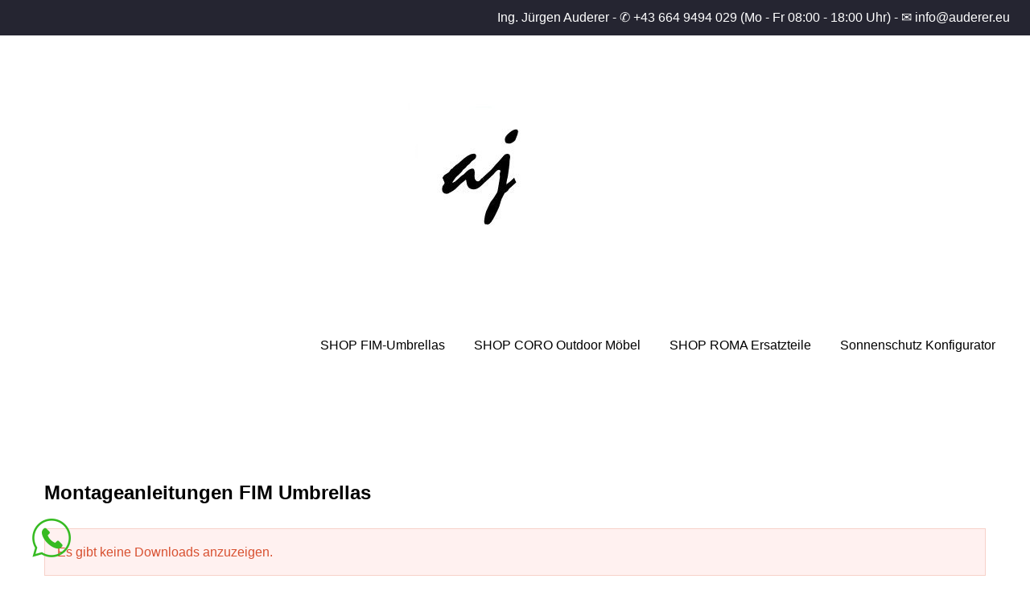

--- FILE ---
content_type: text/html; charset=utf-8
request_url: https://www.auderer.eu/montageanleitungen-fim-umbrellas
body_size: 10437
content:
<!DOCTYPE html>
<html xmlns="http://www.w3.org/1999/xhtml" xml:lang="de-de" lang="de-de" dir="ltr">
<head>
<script>window.dataLayer = window.dataLayer || [];</script>
<!-- Google Tag Manager JS V.1.0.0 from Tools for Joomla -->
<script>(function(w,d,s,l,i){w[l]=w[l]||[];w[l].push({'gtm.start':
new Date().getTime(),event:'gtm.js'});var f=d.getElementsByTagName(s)[0],
j=d.createElement(s),dl=l!='dataLayer'?'&l='+l:'';j.async=true;j.src=
'//www.googletagmanager.com/gtm.js?id='+i+dl;f.parentNode.insertBefore(j,f);
})(window,document,'script','dataLayer','GTM-T7HPBLB');</script>
<!-- End Google Tag Manager JS -->
	<meta http-equiv="X-UA-Compatible" content="IE=edge">
<meta name="viewport" content="width=device-width, initial-scale=1.0" />
<meta charset="utf-8" />
	<base href="https://www.auderer.eu/montageanleitungen-fim-umbrellas" />
	<meta name="keywords" content="Montageanleitungen, FIM Umbrellas, sonnenschirme" />
	<meta name="rights" content="Ing. Jürgen AUDERER" />
	<meta name="robots" content="max-snippet:-1, max-image-preview:large, max-video-preview:-1" />
	<meta name="description" content="Montageanleitungen FIM Umbrellas" />
	<meta name="generator" content="Joomla! - Open Source Content Management" />
	<title>Montageanleitungen FIM Umbrellas</title>
	<link href="https://www.auderer.eu/component/search/?Itemid=101&amp;format=opensearch" rel="search" title="Suchen Onlineshop für exklusive FIM Sonnenschirme und ROMA Rollladen Raffstore Textilscreen" type="application/opensearchdescription+xml" />
	<link href="/templates/jm-lux/favicon.ico" rel="shortcut icon" type="image/vnd.microsoft.icon" />
	<link href="/media/com_favicon/icons/1/favicon.ico" rel="shortcut icon" type="image/vnd.microsoft.icon" />
	<link href="/media/com_osdownloads/css/frontend.css?eb6775d1512159161e78f11c8b83a3a1" rel="stylesheet" />
	<link href="/media/sourcecoast/css/sc_bootstrap5.css" rel="stylesheet" />
	<link href="/media/sourcecoast/css/common.css" rel="stylesheet" />
	<link href="/media/com_jce/site/css/content.min.css?badb4208be409b1335b815dde676300e" rel="stylesheet" />
	<link href="/templates/jm-lux/css/bootstrap.14.css" rel="stylesheet" />
	<link href="/templates/jm-lux/css/bootstrap_responsive.14.css" rel="stylesheet" />
	<link href="/templates/jm-lux/css/template.14.css" rel="stylesheet" />
	<link href="/templates/jm-lux/css/offcanvas.14.css" rel="stylesheet" />
	<link href="/templates/jm-lux/css/template_responsive.14.css" rel="stylesheet" />
	<link href="https://www.auderer.eu/modules/mod_ebwhatsappchat/assets/css/whatapp_style.css" rel="stylesheet" />
	<link href="/modules/mod_djmegamenu/themes/clean/css/djmegamenu.css?4.3.4.pro" rel="stylesheet" />
	<link href="/modules/mod_djmegamenu/mobilethemes/dark/djmobilemenu.css?4.3.4.pro" rel="stylesheet" />
	<link href="https://cdnjs.cloudflare.com/ajax/libs/animate.css/4.1.1/animate.compat.min.css" rel="stylesheet" />
	<link href="https://cdnjs.cloudflare.com/ajax/libs/font-awesome/4.7.0/css/font-awesome.min.css" rel="stylesheet" />
	<link href="https://www.auderer.eu/media/com_acym/css/module.min.css?v=874" rel="stylesheet" />
	<style>

		@media (min-width: 980px) { #dj-megamenu205mobile { display: none; } }
		@media (max-width: 979px) { #dj-megamenu205, #dj-megamenu205sticky, #dj-megamenu205placeholder { display: none !important; } }
	
	</style>
	<script type="application/json" class="joomla-script-options new">{"csrf.token":"add95b5caa89ae139b591ad294e693f6","system.paths":{"root":"","base":""}}</script>
	<script src="/media/jui/js/jquery.min.js"></script>
	<script src="/media/jui/js/jquery-noconflict.js"></script>
	<script src="/media/system/js/core.js?a4a9db493c5b2490e8741e435791c961"></script>
	<!--[if lt IE 9]><script src="/media/system/js/html5fallback.js?a4a9db493c5b2490e8741e435791c961"></script><![endif]-->
	<script src="/media/jui/js/jquery-migrate.min.js?a4a9db493c5b2490e8741e435791c961"></script>
	<script src="/media/jui/js/bootstrap.min.js?a4a9db493c5b2490e8741e435791c961"></script>
	<script src="/media/jui/js/jquery.ui.core.min.js?a4a9db493c5b2490e8741e435791c961"></script>
	<script src="/media/jui/js/jquery.ui.sortable.min.js?a4a9db493c5b2490e8741e435791c961"></script>
	<script src="/media/com_osdownloads/js/jquery.osdownloads.bundle.min.js?eb6775d1512159161e78f11c8b83a3a1"></script>
	<script src="/components/com_jfbconnect/includes/jfbconnect.js?v=6"></script>
	<script src="/plugins/system/ef4_jmframework/includes/assets/template/js/layout.min.js"></script>
	<script src="/templates/jm-lux/js/scripts.js"></script>
	<script src="/templates/jm-lux/js/offcanvas.js"></script>
	<script src="/templates/jm-lux/js/backtotop.js"></script>
	<script src="/modules/mod_djmegamenu/assets/js/jquery.djmegamenu.min.js?4.3.4.pro" defer></script>
	<script src="/modules/mod_djmegamenu/assets/js/jquery.djmobilemenu.min.js?4.3.4.pro" defer></script>
	<script src="https://www.auderer.eu/media/com_acym/js/module.min.js?v=874" defer></script>
	<script src="https://www.google.com/recaptcha/api.js?render=explicit&hl=de" defer async></script>
	<script>

		var j2storeURL = 'https://www.auderer.eu/';
		jQuery(function($){ initTooltips(); $("body").on("subform-row-add", initTooltips); function initTooltips (event, container) { container = container || document;$(container).find(".hasTooltip").tooltip({"html": true,"container": "body"});} });
        if(typeof acymModule === 'undefined'){
            var acymModule = [];
			acymModule['emailRegex'] = /^.+\@(.+\.)+.{2,20}$/i;
			acymModule['NAMECAPTION'] = 'Name';
			acymModule['NAME_MISSING'] = 'Bitte geben Sie Ihren Namen ein';
			acymModule['EMAILCAPTION'] = 'E-Mail';
			acymModule['VALID_EMAIL'] = 'Bitte geben Sie eine gültige E-Mail Adresse ein';
			acymModule['VALID_EMAIL_CONFIRMATION'] = 'E-Mail-Feld und E-Mail-Bestätigungsfeld müssen identisch sein';
			acymModule['CAPTCHA_MISSING'] = 'Das Captcha ist ungültig, bitte versuchen Sie es erneut';
			acymModule['NO_LIST_SELECTED'] = 'Bitte wählen Sie die Listen aus, die Sie abonnieren möchten';
			acymModule['NO_LIST_SELECTED_UNSUB'] = 'Bitte wählen Sie die Listen, von denen Sie sich abmelden möchten';
            acymModule['ACCEPT_TERMS'] = 'Bitte beachten Sie die Allgemeinen Geschäftsbedingungen / Datenschutzerklärung';
        }
		
	</script>
	<script type="text/javascript">jfbc.base = 'https://www.auderer.eu/';
jfbc.return_url = 'L21vbnRhZ2VhbmxlaXR1bmdlbi1maW0tdW1icmVsbGFz';
jfbc.token = 'add95b5caa89ae139b591ad294e693f6';
jfbc.init();
</script>
	<meta name="twitter:card" content="summary"/><meta name="twitter:site" content=""/><meta property="og:url" content="https://www.auderer.eu/montageanleitungen-fim-umbrellas"/><meta property="og:title" content="Montageanleitungen FIM Umbrellas"/><meta name="twitter:title" content="Montageanleitungen FIM Umbrellas"/><meta property="og:description" content="Montageanleitungen FIM Umbrellas"/><meta name="twitter:description" content="Montageanleitungen FIM Umbrellas"/><meta property="og:type" content="website"/><meta property="og:locale" content="de_de"/><meta property="og:site_name" content="Onlineshop für exklusive FIM Sonnenschirme und ROMA Rollladen Raffstore Textilscreen"/>
	
	
	<link rel="preload" href="https://cdnjs.cloudflare.com/ajax/libs/animate.css/4.1.1/animate.compat.min.css" as="style">
	<link rel="preload" href="https://cdnjs.cloudflare.com/ajax/libs/font-awesome/4.7.0/css/font-awesome.min.css" as="style">
	<!-- Start: Google Strukturierte Daten -->
			
<script type="application/ld+json" data-type="gsd">
{
    "@context": "https://schema.org",
    "@type": "BreadcrumbList",
    "itemListElement": [
        {
            "@type": "ListItem",
            "position": 1,
            "name": "Onlineshop",
            "item": "https://www.auderer.eu/"
        },
        {
            "@type": "ListItem",
            "position": 2,
            "name": "Montageanleitungen FIM Umbrellas - Kundenportal Registrierung erforderlich",
            "item": "https://www.auderer.eu/montageanleitungen-fim-umbrellas"
        }
    ]
}
</script>
			<!-- End: Google Strukturierte Daten -->

<link href="https://www.auderer.eu/images/favicon-16x16.png" rel="Shortcut Icon" />
<!-- Global site tag (gtag.js) - Google Ads: 762606539 -->
<script async src="https://www.googletagmanager.com/gtag/js?id=AW-762606539"></script>
<script>
  window.dataLayer = window.dataLayer || [];
  function gtag(){dataLayer.push(arguments);}
  gtag('js', new Date());

  gtag('config', 'AW-762606539');
</script>


	        <!-- Global site tag (gtag.js) - Google Analytics -->
<script async src='https://www.googletagmanager.com/gtag/js?id=UA-134618269-1'></script>
<script>
	        window.dataLayer = window.dataLayer || [];
  function gtag(){dataLayer.push(arguments);}
  gtag('js', new Date());

  gtag('config', 'UA-134618269-1');
</script> 
<!-- //End Global Google Analytics Site Tag Plugin by PB Web Development -->


</head>
<body class=" off-canvas-right "><div id="acym_fulldiv_formAcym4"
	 class="acym__subscription__form__popup__overlay acym__subscription__form-erase"
    >
	<div class="acym__subscription__form__popup">
		<div class="acym__subscription__form__popup__close acymicon-remove"></div>
        <form acym-data-id="4" acym-data-cookie="0" action="/component/acym/frontusers?tmpl=component" id="formAcym4" name="formAcym4" enctype="multipart/form-data" onsubmit="return submitAcymForm('subscribe','formAcym4', 'acymSubmitSubForm')"><div class="acym__subscription__form__popup__fields-button"><div class="acym__subscription__form__fields">
    <p id="acym__subscription__form__popup-text">Newsletter Anmeldung</p><div class="onefield fieldacy1 acyfield_text" id="field_1"><input  name="user[name]" placeholder="Name" data-required="{&quot;type&quot;:&quot;text&quot;,&quot;message&quot;:&quot;&quot;}" value="" data-authorized-content="{&quot;0&quot;:&quot;all&quot;,&quot;regex&quot;:&quot;&quot;,&quot;message&quot;:&quot;Falscher wert f\u00fcr das Feld Name&quot;}" type="text" class="cell  "><div class="acym__field__error__block" data-acym-field-id="1"></div></div><div class="onefield fieldacy2 acyfield_text" id="field_2"><input id="email_field_496"  name="user[email]" placeholder="E-Mail" value="" data-authorized-content="{&quot;0&quot;:&quot;all&quot;,&quot;regex&quot;:&quot;&quot;,&quot;message&quot;:&quot;Falscher wert f\u00fcr das Feld E-Mail&quot;}" required type="email" class="cell acym__user__edit__email  "><div class="acym__field__error__block" data-acym-field-id="2"></div></div><div class="acym__subscription__form__lists">
    <input type="hidden" name="hiddenlists" value="1">	<style>
		#acym_fulldiv_formAcym4 .acym__subscription__form__fields .acym__subscription__form__lists{
			display: inline-block;
			width: auto;
			margin: 0 20px;
			text-align: left;
		}

		#acym_fulldiv_formAcym4 .acym__subscription__form__fields .acym__subscription__form__lists label{
			display: inline-block;
			margin-right: 10px;
			width: auto;
		}

		#acym_fulldiv_formAcym4 .acym__subscription__form__fields .acym__subscription__form__lists input[type="checkbox"]{
			margin-top: 0 !important;
			margin-right: 5px;
		}
	</style>
</div>
<div class="acym__subscription__form__termscond"><div class="onefield fieldacyterms" id="field_terms_formAcym4"><label for="mailingdata_terms_formAcym4"><input id="mailingdata_terms_formAcym4" class="checkbox" type="checkbox" name="terms" title="Allgemeinen Geschäftsbedingungen"/> Ich akzeptiere die <a title="Datenschutzerklärung" href="/datenschutzerklärung-dsgvo" target="_blank">Datenschutzerklärung</a></label></div>
	<style>
		.acym__subscription__form__header .acym__subscription__form__termscond,
		.acym__subscription__form__footer .acym__subscription__form__termscond{
			max-width: 250px;
		}

		#acym_fulldiv_formAcym4 .acym__subscription__form__fields .acym__subscription__form__termscond input[type="checkbox"]{
			margin-top: 0 !important;
		}
	</style>
	</div>
<div class="onefield fieldacycaptcha" id="field_captcha_formAcym4"><div id="formAcym4-captcha" data-size="invisible" class="acyg-recaptcha" data-sitekey="6LefRPoUAAAAAEDLiFczrDErunlhJ4ME6eCcrL0F"data-captchaname="acym_ireCaptcha"></div></div>	<style>
		#acym_fulldiv_formAcym4 .acym__subscription__form__fields{
			display: flex;
			justify-content: center;
			align-items: center
		}

		#acym_fulldiv_formAcym4 .acym__subscription__form__fields > *{
			margin: 10px auto !important;
		}
	</style>
</div>
<div class="acym__subscription__form__button">
    	<button type="button" onclick="try{ return submitAcymForm('subscribe','formAcym4', 'acymSubmitSubForm'); }catch(err){alert('The form could not be submitted '+err);return false;}">
        Abonnieren	</button>
	<style>
		#acym_fulldiv_formAcym4 .acym__subscription__form__button{
			display: flex;
			justify-content: center;
			align-items: center
		}

		#acym_fulldiv_formAcym4 .acym__subscription__form__button button{
			background-color: #000000;
			color: #ffffff;
			border-width: 0px;
			border-style: solid;
			border-color: #000000;
			border-radius: 0px;
			padding: 10px 20px;
		}
	</style>
</div>
</div><input type="hidden" name="ctrl" value="frontusers" />
<input type="hidden" name="task" value="notask" />
<input type="hidden" name="page" value="acymailing_front" />
<input type="hidden" name="option" value="com_acym" />
<input type="hidden" name="acy_source" value="Form ID 4">
<input type="hidden" name="acyformname" value="formAcym4">
<input type="hidden" name="acymformtype" value="popup">
<input type="hidden" name="acysubmode" value="form_acym">

<input type="hidden" name="redirect" value="">
<input type="hidden" name="ajax" value="1">
<input type="hidden"
	   name="confirmation_message"
	   value="">
		</form>
	</div>
</div>
<style>
	#acym_fulldiv_formAcym4.acym__subscription__form__popup__overlay{
		display: none;
		position: fixed;
		top: 0;
		bottom: 0;
		right: 0;
		left: 0;
		background-color: rgba(200, 200, 200, .5);
		z-index: 999999;
	}

	#acym_fulldiv_formAcym4 .acym__subscription__form__popup__close{
		position: absolute;
		top: 10px;
		right: 10px;
		font-weight: bold;
		font-size: 1rem;
		cursor: pointer;
	}

	#acym_fulldiv_formAcym4 .acym__subscription__form__popup{
		position: fixed;
		left: 50%;
		transform: translate(-50%, -50%);
		top: 50%;
		padding: 20px 20px;
		background-color: #ffffff;
		color: #000000 !important;
		background-image: url("");
		background-size: contain;
		background-position: center;
		background-repeat: no-repeat;
		z-index: 999999;
		text-align: center;
		display: flex;
		justify-content: center;
		align-items: center;
	}

	#acym_fulldiv_formAcym4 .acym__subscription__form__popup .responseContainer{
		margin-bottom: 0 !important;
		padding: .4rem !important;
	}

	#acym_fulldiv_formAcym4 .acym__subscription__form__popup #formAcym4{
		margin: 0;
	}

	#acym_fulldiv_formAcym4 .acym__subscription__form__popup .acym__subscription__form__fields, #acym_fulldiv_formAcym4 .acym__subscription__form__popup .acym__subscription__form__button{
		display: block;
		width: 100%;
		margin: 1rem 0 !important;
	}

	#acym_fulldiv_formAcym4 .acym__subscription__form__popup .acym__subscription__form__fields input:not([type="radio"]):not([type="checkbox"]), #acym_fulldiv_formAcym4 .acym__subscription__form__popup .acym__subscription__form__fields label{
		display: block;
	}

	#acym_fulldiv_formAcym4 .acym__subscription__form__popup .acym__subscription__form__fields input[type="radio"], #acym_fulldiv_formAcym4 .acym__subscription__form__popup .acym__subscription__form__fields input[type="checkbox"]{
		margin-left: 5px;
	}

	#acym_fulldiv_formAcym4 .acym__subscription__form__popup .acym__subscription__form__fields .acym__subscription__form__lists{
		display: block;
		width: 100%;
		margin: 1rem 10px !important;
	}

		#acym_fulldiv_formAcym4 #acym__subscription__form__popup-text{
		color: #000000;
	}

	
	
</style>
	<script type="text/javascript">
        window.addEventListener('DOMContentLoaded', function () {
            const acym_popupForm = document.querySelector('#acym_fulldiv_formAcym4.acym__subscription__form__popup__overlay');

            if (!acym_popupForm) {
                return;
            }
            
            const isDisplayButton = true;

            function acym_closePopupformformAcym4(element) {
                element.style.display = 'none';

                if (isDisplayButton) {
                    return;
                }

                let expirationDate = new Date();
                expirationDate.setDate(expirationDate.getDate() + 1);
                document.cookie = 'acym_form_4=' + Date.now() + ';expires=' + expirationDate.toUTCString() + ';path=/';
            }

            acym_popupForm.addEventListener('click', function (event) {
                if (event.target.closest('.acym__subscription__form__popup') === null) {
                    acym_closePopupformformAcym4(this);
                }
            });
            document.querySelector('#acym_fulldiv_formAcym4 .acym__subscription__form__popup__close').addEventListener('click', function (event) {
                acym_closePopupformformAcym4(event.target.closest('.acym__subscription__form__popup__overlay'));
            });

            if (isDisplayButton) {
                displayByButton();
            } else {
                displayByDelayAndScroll();
            }

            function displayByButton() {
                const button = document.querySelector('#');

                if (!button) {
                    console.error('Could not find the button with the ID ');
                    return;
                }

                button.addEventListener('click', function () {
                    acym_popupForm.style.display = 'inline';
                });
            }

            function displayByDelayAndScroll() {
                const delayDisplay = parseInt(0);
                const scrollPercentLimit = parseInt(0);
                let windowSize;
                let browserHeight;
                let delayRemaining = false;
                if (delayDisplay > 0) {
                    delayRemaining = true;
                }
                let scrollRemaining = false;
                if (scrollPercentLimit > 0) {
                    scrollRemaining = true;
                }

                windowSize = document.getElementsByTagName('body')[0].clientHeight;
                browserHeight = document.documentElement.clientHeight;
                if (windowSize <= browserHeight && !delayRemaining) {
                    scrollRemaining = false;
                    acym_popupForm.style.display = 'inline';
                }

                function displayAcymPopupForm() {
                    let scrollPercent = Math.round((window.scrollY) / (windowSize - browserHeight) * 100);
                    if (scrollPercent >= scrollPercentLimit) {
                        scrollRemaining = false;
                        window.removeEventListener('scroll', displayAcymPopupForm);
                        if (!delayRemaining) {
                            if (acym_popupForm) {
                                acym_popupForm.style.display = 'inline';
                            }
                        }
                    }
                }

                window.addEventListener('scroll', displayAcymPopupForm);

                setTimeout(function () {
                    if (acym_popupForm !== null) {
                        delayRemaining = false;
                        if (!scrollRemaining) {
                            acym_popupForm.style.display = 'inline';
                        }
                    }
                }, 0);
            }
        });
	</script>
<script type="text/javascript">
    if (acymCookies === undefined) {
        var acymCookies = document.cookie.split('; ');
    }
    if (acymCookies !== undefined && acymCookies.length > 0) {
        for (let i = 0 ; i < acymCookies.length ; i++) {
            if (acymCookies[i].indexOf('acym_form_4=') !== -1) {
                document.getElementById('acym_fulldiv_formAcym4').remove();
            }
        }
    }
</script>

<!-- Google Tag Manager iframe V.1.0.0 from Tools for Joomla -->
<noscript><iframe src='//www.googletagmanager.com/ns.html?id=GTM-T7HPBLB'
height='0' width='0' style='display:none;visibility:hidden'></iframe></noscript>
<!-- End Google Tag Manager iframe -->
	<div id="jm-allpage">
									<div id="jm-offcanvas">
	<div id="jm-offcanvas-toolbar">
		<a class="toggle-nav close-menu"><span class="icon-remove"></span></a>
	</div>
	<div id="jm-offcanvas-content">
		<div class="jm-module "><div class="jm-module-in"><div class="jm-module-content clearfix notitle"><ul class="nav menu mod-list">
<li class="item-111"><a href="https://www.auderer.eu/shop" title="SHOP FIM Umbrellas - Sonnenschirme">SHOP FIM-Umbrellas</a></li><li class="item-662"><a href="https://www.auderer.eu/shop-outdoor-möbel" title="SHOP CORO Design Outdoor Möbel">SHOP CORO Outdoor Möbel</a></li><li class="item-596"><a href="/roma-shop" title="ROMA Rollladen Raffstore Textilscreen Ersatzteile">SHOP ROMA Ersatzteile </a></li><li class="item-980"><a href="https://shop.auderer.eu/" title="Konfigurator für ROMA Rollladen Raffstore Textilscreen" target="_blank" rel="noopener noreferrer">Sonnenschutz Konfigurator</a></li></ul>
</div></div></div>
	</div>
</div>																	<header id="jm-header" class=" full-width">
	<div id="jm-header-in">
						<div id="jm-top-bar" class="">
				<div id="jm-top-bar-in" class="container-fluid">
					<div class="jm-module-raw ">

<div class="custom"  >
	<header>
<p style="text-align: left;"><span style="font-size: 12pt; font-family: tahoma, arial, helvetica, sans-serif;"><span style="color: #ffffff;">Ing. Jürgen Auderer - ✆ +43 664 9494 029 (Mo - Fr 08:00 - 18:00 Uhr) - ✉ <a href="mailto:info@auderer.eu" style="color: #ffffff;">info@auderer.eu</a></span><span></span></span></p>
</header></div>
</div>
				</div>
			</div>
						
			
			<div id="jm-logo-nav">
				<div id="jm-logo-nav-in" class="container-fluid">
										<div id="jm-logo-wrap" class="pull-left">
												<div id="jm-logo">
							<a href="https://www.auderer.eu/">
																<img src="https://www.auderer.eu/images/logo_AJ_neu.png" alt="Ing. Jürgen Auderer" />
															</a>
						</div>
																	</div>
															<nav id="jm-top-menu" class="pull-right ">
							<div class="jm-module-raw "><div class="dj-megamenu-wrapper" data-tmpl="jm-lux">
		<ul id="dj-megamenu205" class="dj-megamenu dj-megamenu-clean dj-megamenu-wcag horizontalMenu  dj-fa-1" data-options='{"wrap":null,"animIn":"fadeInUp","animOut":"zoomOut","animSpeed":"normal","openDelay":"250","closeDelay":"500","event":"mouseenter","eventClose":"mouseleave","fixed":"0","offset":"0","theme":"clean","direction":"ltr","wcag":"1","overlay":"0"}' data-trigger="979" role="menubar" aria-label="DJ-MegaMenu">
		<li class="dj-up itemid111 first" role="none"><a class="dj-up_a  " href="https://www.auderer.eu/shop" title="SHOP FIM Umbrellas - Sonnenschirme"  role="menuitem"><span ><span class="title"><span class="name">SHOP FIM-Umbrellas</span></span></span></a></li><li class="dj-up itemid662" role="none"><a class="dj-up_a  " href="https://www.auderer.eu/shop-outdoor-möbel" title="SHOP CORO Design Outdoor Möbel"  role="menuitem"><span ><span class="title"><span class="name">SHOP CORO Outdoor Möbel</span></span></span></a></li><li class="dj-up itemid596" role="none"><a class="dj-up_a  " href="/roma-shop" title="ROMA Rollladen Raffstore Textilscreen Ersatzteile"  role="menuitem"><span ><span class="title"><span class="name">SHOP ROMA Ersatzteile </span></span></span></a></li><li class="dj-up itemid980" role="none"><a class="dj-up_a  " href="https://shop.auderer.eu/" target="_blank" title="Konfigurator für ROMA Rollladen Raffstore Textilscreen"  role="menuitem"><span ><span class="title"><span class="name">Sonnenschutz Konfigurator</span></span></span></a></li></ul>
			<div id="dj-megamenu205mobile" class="dj-megamenu-select dj-megamenu-select-dark select-button " data-label="DJ-MegaMenu">
	<a href="#" class="dj-mobile-open-btn" aria-label="MOD_DJMEGAMENU_OPEN_MENU_BTN"><span class="fa fa-bars" aria-hidden="true"></span></a></div>	</div></div>
					</nav>
									</div>
			</div>
			
					</div>
</header>
																												<div id="jm-system-message">
	<div class="container-fluid">
		<div id="system-message-container">
	</div>

	</div>
</div>							<div id="jm-main">
	<div class="container-fluid">
				<div class="row-fluid">
			<div id="jm-content" class="span12" data-xtablet="span12" data-tablet="span12" data-mobile="span12">
												<main id="jm-maincontent">
					<div class="contentopen osdownloads-container">
            <div class="page-header">
            <h1> Montageanleitungen FIM Umbrellas </h1>
        </div>
            <div class="osd-alert">
            Es gibt keine Downloads anzuzeigen.        </div>
        <div class="pagination">
        <div class="osdownloads-pages-counter"></div>
        <div class="osdownloads-pagination"></div>
    </div>
</div>
				</main>
											</div>
								</div>
	</div>
</div>
							<div id="jm-bottom1" class=" full-width">
	<div id="jm-bottom1-in" class="container-fluid">
		<div class="row-fluid jm-flexiblock jm-bottom1"><div class="span2"  data-default="span2" data-xtablet="span4" data-tablet="span50" data-mobile="span100"><div class="jm-module "><div class="jm-module-in"><div class="jm-title-wrap"><h1 class="jm-title "><span>Suche</span></h1></div><div class="jm-module-content clearfix "><div class="search">
	<form action="/montageanleitungen-fim-umbrellas" method="post" class="form-inline" role="search">
		<label for="mod-search-searchword224" class="element-invisible">Suchen ...</label> <input name="searchword" id="mod-search-searchword224" maxlength="200"  class="inputbox search-query input-medium" type="search" placeholder="Suchen ..." />		<input type="hidden" name="task" value="search" />
		<input type="hidden" name="option" value="com_search" />
		<input type="hidden" name="Itemid" value="101" />
	</form>
</div>
</div></div></div></div><div class="span2"  data-default="span2" data-xtablet="span4" data-tablet="span50" data-mobile="span100 first-span"><!-- empty module position --></div><div class="span2"  data-default="span2" data-xtablet="span4" data-tablet="span50 first-span" data-mobile="span100 first-span"><!-- empty module position --></div><div class="span2"  data-default="span2" data-xtablet="span4 first-span" data-tablet="span50" data-mobile="span100 first-span"><!-- empty module position --></div><div class="span2"  data-default="span2" data-xtablet="span4" data-tablet="span50 first-span" data-mobile="span100 first-span"><!-- empty module position --></div><div class="span2"  data-default="span2" data-xtablet="span4" data-tablet="span50" data-mobile="span100 first-span"><!-- empty module position --></div></div>	</div>
</div>
																					<div id="jm-sample-block" class=" full-width">
	<div class="container-fluid">
		<div class="row-fluid jm-flexiblock jm-sample-block"><div class="span12"  data-default="span12" data-tablet="span100" data-mobile="span100"><div class="jm-module "><div class="jm-module-in"><div class="jm-title-wrap"><h3 class="jm-title "><span>Unser</span> ROMA Sonnenschutz Konfigurator</h3></div><div class="jm-module-content clearfix ">

<div class="custom"  >
	<p><span style="font-size: 24pt; color: #000000;">Besuchen Sie unseren&nbsp;<span style="text-decoration: underline;"><a href="https://shop.auderer.eu" target="_blank" rel="noopener" style="color: #000000; text-decoration: underline;" title="Sonnenschutz Konfigurator">ROMA Sonnenschutz Konfigurator</a></span> unter <span style="text-decoration: underline;"><a href="https://shop.auderer.eu" target="_blank" rel="noopener" style="color: #000000; text-decoration: underline;" title="https://shop.auderer.eu">https://shop.auderer.eu</a></span></span></p>
<p><span style="font-size: 12pt; color: #000000;">Gestalten Sie jetzt Ihre individuellen ROMA Sonnenschutzlösungen ganz nach Ihren Wünschen. Ob Sie einen klassischen ROMA Rollladen für Ihre Fenster, einen modernen ROMA Raffstore für präzise Lichtsteuerung, einen eleganten ROMA Textilscreen für angenehmes Raumklima, ein robustes ROMA Garagentor für Ihre Garage oder eine stilvolle REFLEXA Markise für Ihre Terrasse suchen - mit unserem Konfigurator können Sie alle Details nach Ihren persönlichen Vorstellungen anpassen. Wählen Sie aus verschiedenen Optionen und erstellen Sie Ihr maßgeschneidertes Sonnenschutzprodukt.</span></p></div>
</div></div></div></div></div>	</div>
</div>
							<div id="jm-footer-mod" class=" full-width">
	<div id="jm-footer-mod-in" class="container-fluid">
		<div class="row-fluid jm-flexiblock jm-footer"><div class="span3"  data-default="span3" data-wide="span3" data-normal="span3" data-xtablet="span3" data-tablet="span50" data-mobile="span100"><div class="jm-module "><div class="jm-module-in"><div class="jm-title-wrap"><h3 class="jm-title "><span>Allgemeine</span> Informationen</h3></div><div class="jm-module-content clearfix "><ul class="nav menu mod-list">
<li class="item-101 default"><a href="/" title="Startseite Ing. Jürgen Auderer">Home</a></li><li class="item-102"><a href="/kontakt_auderer" >Kontakt</a></li><li class="item-106"><a href="/impressum1" >Impressum</a></li><li class="item-296"><a href="/sitemap" target="_blank">Sitemap</a></li><li class="item-274"><a href="/referenzen" >Referenzen</a></li><li class="item-202"><a href="/wissenswertes" >Wissenswertes</a></li><li class="item-927"><a href="/förderungen-sonnenschutz" >Förderungen Sonnenschutz</a></li><li class="item-979"><a href="https://www.youtube.com/@auderer-sonnenschutz/playlists" target="_blank" rel="noopener noreferrer">YouTube</a></li><li class="item-984"><a href="https://www.facebook.com/ingauderer/" target="_blank" rel="noopener noreferrer">Facebook</a></li><li class="item-985"><a href="https://www.instagram.com/juergenauderer/" target="_blank" rel="noopener noreferrer">Instagram</a></li></ul>
</div></div></div></div><div class="span3"  data-default="span3" data-wide="span3" data-normal="span3" data-xtablet="span3" data-tablet="span50" data-mobile="span100 first-span"><div class="jm-module "><div class="jm-module-in"><div class="jm-title-wrap"><h3 class="jm-title "><span>Rechtliche</span> Informationen</h3></div><div class="jm-module-content clearfix "><ul class="nav menu mod-list">
<li class="item-741"><a href="/preisangaben" >Preisangaben</a></li><li class="item-743"><a href="/dienstleistungen" >Dienstleistungen</a></li><li class="item-739"><a href="/zahlungsarten" >Zahlungsarten</a></li><li class="item-740"><a href="/lieferung" >Lieferung</a></li><li class="item-427"><a href="/widerrufsbelehrung" >Widerrufsbelehrung</a></li><li class="item-742"><a href="/rücksendung" >Rücksendung</a></li><li class="item-122"><a href="/datenschutzerklärung-dsgvo" >Datenschutzerklärung DSGVO</a></li><li class="item-746"><a href="/auszeichnung-und-zertifikate" >Auszeichnung und Zertifikate</a></li><li class="item-801"><a href="/agb" >AGB</a></li><li class="item-802"><a href="/batterieverordnung" >Batterieverordnung</a></li></ul>
</div></div></div></div><div class="span3"  data-default="span3" data-wide="span3" data-normal="span3" data-xtablet="span3" data-tablet="span50 first-span" data-mobile="span100 first-span"><div class="jm-module "><div class="jm-module-in"><div class="jm-title-wrap"><h3 class="jm-title "><span>Marken</span></h3></div><div class="jm-module-content clearfix "><ul class="nav menu mod-list">
<li class="item-107 deeper parent"><a href="https://www.auderer.eu/fim-sonnenschirme" title="FIM Umbrellas - Sonnenschirme">FIM Umbrellas - Sonnenschirme</a><ul class="nav-child unstyled small"><li class="item-770"><a href="/fim-sonnenschirme/anfrage-ersatzteile-sonnenschirm" >Anfrage Ersatzteile Sonnenschirm</a></li></ul></li><li class="item-108"><a href="https://www.auderer.eu/coro-exklusive-gartenmöbel" title="CORO exklusive Outdoor - Gartenmöbel">CORO exklusive Outdoor - Gartenmöbel</a></li><li class="item-104 deeper parent"><a href="/roma-raffstoren-rollladen-textilscreen" >ROMA Sonnenschutz</a><ul class="nav-child unstyled small"><li class="item-981"><a href="https://shop.auderer.eu/" title="ROMA Konfigurator" target="_blank" rel="noopener noreferrer">ROMA Konfigurator</a></li><li class="item-970"><a href="/roma-raffstoren-rollladen-textilscreen/roma-rollladen" title="ROMA Rollladen">ROMA Rollladen</a></li><li class="item-971"><a href="/roma-raffstoren-rollladen-textilscreen/roma-raffstoren" title="ROMA Raffstoren">ROMA Raffstoren</a></li><li class="item-972"><a href="/roma-raffstoren-rollladen-textilscreen/roma-textilscreens" title="ROMA Textilscreens">ROMA Textilscreens</a></li><li class="item-978"><a href="/roma-raffstoren-rollladen-textilscreen/garagentore" >ROMA Garagentore</a></li><li class="item-973"><a href="/roma-raffstoren-rollladen-textilscreen/roma-smart-home" >ROMA Smart Home</a></li></ul></li><li class="item-118 deeper parent"><a href="/reflexa-markisen-insektenschutz-plissee" >Reflexa Markisen</a><ul class="nav-child unstyled small"><li class="item-605"><a href="https://shop.auderer.eu/Markisen-k12" title="Reflexa Markisen Konfigurator" target="_blank" rel="noopener noreferrer">Reflexa Markisen Konfigurator</a></li></ul></li><li class="item-926"><a href="/leha-innenliegender-sonnenschutz" >LEHA - innenliegender Sonnenschutz</a></li></ul>
</div></div></div></div><div class="span3"  data-default="span3" data-wide="span3" data-normal="span3" data-xtablet="span3" data-tablet="span50" data-mobile="span100 first-span"><div class="jm-module "><div class="jm-module-in"><div class="jm-title-wrap"><h3 class="jm-title "><span>Mein</span> Konto</h3></div><div class="jm-module-content clearfix "><ul class="nav menu mod-list">
<li class="item-116"><a href="/registrierung" >Registrierung</a></li><li class="item-117"><a href="/login-logout" >Login/Logout</a></li><li class="item-121"><a href="/profil" >Profil</a></li><li class="item-721"><a href="/mein-profil" >Bestellung als Gast abgeschlossen?</a></li><li class="item-744"><a href="/meine-wunschliste" >Meine Wunschliste</a></li></ul>
</div></div></div></div></div>	</div>
	</div>
							<footer id="jm-footer" class=" full-width">
	<div id="jm-footer-in" class="container-fluid">
					<div id="jm-footer-logo" class="pull-left">
				<a href="https://www.auderer.eu/">
										<img src="https://www.auderer.eu/images/logo_AJ_neu.png" alt="Ing. Jürgen Auderer" />
									</a>
			</div>
				<div id="jm-copyrights" class="pull-right">
						<div id="jm-poweredby">
				<a href="https://www.auderer.eu" target="_blank" rel="nofollow">Copyright © 2026 by Ing. Jürgen Auderer. Alle Rechte vorbehalten.</a> exklusive FIM Sonnenschirme, exklusive CORO Design Outdoor Gartenmöbel, exklusiver Sonnenschutz.
			</div>
		</div>
	</div>
</footer>
<div id="jm-back-top" class="fixed">
	<a href="#"><span class="fa fa-angle-up" aria-hidden="true"></span></a>
</div>
							
<div id="jm-debug">
	<div class="container-fluid">
		<div class="row-fluid">
			<style type="text/css">
			.whatsappchat_325.is-bottom_left .popup-section .popup .myPopup_325::after { border-color: #e4e4e4 transparent transparent transparent; } 
		.whatsappchat .popup-section h3 { color: #000000 }
</style>
		<div class="is_bottom_left whatsappchat_325 whatsappchat is-bottom_left">
			<div class="popup-section">
				<div class="popup">
											<span class="help_btn_325 help-you-btn" style="background: unset;box-shadow: unset;">
							<img src="/images/whatsapp_transparent-2.png">
						</span>
									    <span class="myPopup_325 popuptext" id="myPopup">
				      <div class="popup-box">
				        <div class="popup-top" style="background-color: #e4e4e4; color: #000000">
				        							          <div class="image">
						            <img src="/images/logo_auderer.jpg" >
						          </div>
						          <div class="content">						          	
						            	<span class="name">Jürgen Auderer</span>										<span class="label" style="color: #e4e4e4; background-color: #000000;">Jürgen Auderer</span>						          </div>
						    							<div class="close_pop_wtc">
								<svg viewBox="0 0 40 40" fill="none" xmlns="http://www.w3.org/2000/svg><circle cx="20" cy="20" r="20" fill="rgb(146, 148, 150)"></circle><path d="M26.2997 13.71C25.9097 13.32 25.2797 13.32 24.8897 13.71L19.9997 18.59L15.1097 13.7C14.7197 13.31 14.0897 13.31 13.6997 13.7C13.3097 14.09 13.3097 14.72 13.6997 15.11L18.5897 20L13.6997 24.89C13.3097 25.28 13.3097 25.91 13.6997 26.3C14.0897 26.69 14.7197 26.69 15.1097 26.3L19.9997 21.41L24.8897 26.3C25.2797 26.69 25.9097 26.69 26.2997 26.3C26.6897 25.91 26.6897 25.28 26.2997 24.89L21.4097 20L26.2997 15.11C26.6797 14.73 26.6797 14.09 26.2997 13.71Z" fill="rgb(43, 43, 43)"></path></svg>
							</div>
				        </div>
				        				        <div class="response">
				          <input type="text" name="text" id="response_text_325" placeholder="Write a response">
				          <a href="javascript:void(0);" class="submit_btn_325 send_btn"><img src="https://www.auderer.eu/modules/mod_ebwhatsappchat/assets/images/send-img.png"></a>
				        </div>

				      </div>
				    </span>
				</div>
			</div>
		</div>


<script>
  jQuery(".is_bottom_left .help_btn_325").click(function(){
    jQuery(".is_bottom_left .popup-section .popup .myPopup_325").toggleClass("show");
  });
  
  jQuery(".myPopup_325 .close_pop_wtc").click(function(){
    jQuery(".is_bottom_left .popup-section .popup .myPopup_325").toggleClass("show");
  });
  
</script>
<script type="text/javascript">
	jQuery( ".response .submit_btn_325" ).click(function() {
	  var r_text = jQuery('#response_text_325').val();
	  // alert(r_text);
	  if(r_text != ''){
	  	wsac_msg = r_text;
	  } else {
	  	wsac_msg = "Hallo";
	  }
	  var initial_msg = "&text="+wsac_msg;
	  var initial_msg_for_phone = "?text="+wsac_msg;
	  // alert(initial_msg);
	  var phone_number = "+436649494029";

	  	if( /Android|webOS|iPhone|iPad|iPod|BlackBerry|IEMobile|Opera Mini/i.test(navigator.userAgent) ) {
			if(/Opera Mini|safari|firefox/i.test(navigator.userAgent) ) 
			var href = "https://api.whatsapp.com/send?phone="+phone_number+""+initial_msg;
			else
			var href = "https://wa.me/"+phone_number+""+initial_msg;
		} else {
			var href = "https://web.whatsapp.com/send?phone="+phone_number+""+initial_msg;
		}
	  // alert(href);
	  window.open(href, '_blank');
	});
</script>
<script type="text/javascript">
	jQuery( document ).ready(function() {
		var icon_position = "bottom_left";
	    var clslng = jQuery('body').find('.is_bottom_left').length;
	    // console.log(clslng);
	    if(clslng != 0){
	    	var sum = 0;
	    	var ssum = 50;
	    	jQuery(function(){
			    jQuery(".is_bottom_left").each(function(i){
			    	
			    	if(i == 0){ sum = sum + 15;
			    	} else { sum= 35; sum += ssum; }
			    	if(icon_position == "bottom_left" || icon_position == "bottom_right"){
			    		jQuery(this).css('bottom', sum+'px');
			    	}
			    	if(icon_position == "top_left" || icon_position == "top_right"){
			    		jQuery(this).css('top', sum+'px');
			    	}
			        
			    });
			});
	    }
	});
</script>


		</div>
	</div>
</div>
						</div>
</body>
</html>


--- FILE ---
content_type: text/css
request_url: https://www.auderer.eu/templates/jm-lux/css/template.14.css
body_size: 13606
content:
#jm-allpage{position: relative;background: #fff;padding: 0 50px}.container-fluid{padding-left: 60px;padding-right: 60px}.sticky-bar .scrolled #jm-logo-nav-holder{padding-top: 100px}#jm-allpage .nospace{padding-top: 0;padding-bottom: 0}#jm-allpage .nospace.full-width > .container-fluid{padding-left: 0;padding-right: 0}#jm-allpage .nospace-top{padding-top: 0}#jm-allpage .nospace-bottom{padding-bottom: 0}#jm-allpage .nospace-bottom .jm-module{margin-bottom: 0}#jm-top-bar{background: #252531;color: #252531;padding: 12px 0;font-size: 0.875em;line-height: 20px}#jm-header.bg #jm-header-in{position: relative;z-index: 3}#jm-header.full-width #jm-top-bar-in,#jm-header.full-width #jm-logo-nav-in,#jm-header.full-width #jm-header-mod-in{max-width: 100%}#jm-header.full-width #jm-top-bar{margin-left: -50px;margin-right: -50px}#jm-header.full-width #jm-top-bar-in{padding-left: 50px;padding-right: 50px}#jm-header-mod{background-color: #fff;color: #252531}#jm-logo-nav{background: #fff}#jm-logo-nav .container-fluid{padding-left: 0;padding-right: 0}#jm-logo-wrap{padding: 17px 0}#jm-logo-wrap a{color: inherit;text-decoration: none}#jm-logo-wrap a:hover{color: #84909b}#jm-logo-wrap img{border: none}#jm-logo-wrap span{font-size: 40px;font-weight: 700;line-height: 1}#jm-sitedesc{padding: 5px 0 0;font-size: 0.875em;line-height: 1.1}#jm-top-menu{padding: 20px 0;color: #252531;position: relative;margin: 0 -20px}.sticky-bar .scrolled #jm-logo-nav{position: fixed;top: 0;left: 0;right: 0;bottom: auto;width: 100%;z-index: 998}.sticky-bar .scrolled #jm-logo-nav .container-fluid{padding-left: 50px;padding-right: 50px}#jm-top1{padding-top: 120px;padding-bottom: 60px;background-color: #fff;color: #252531}#jm-top2{padding-top: 120px;padding-bottom: 60px;background-color: #fff;color: #252531}#jm-top3{padding-top: 120px;padding-bottom: 60px;background-color: #fff;color: #252531}#jm-system-mesasage{background: #fff}#jm-main{padding-top: 120px;padding-bottom: 60px;background: #fff;color: #000}#jm-maincontent{display: block;margin-bottom: 30px}#jm-bottom1{padding-top: 120px;padding-bottom: 60px;background: #fff;color: #252531}#jm-bottom2{padding-top: 120px;padding-bottom: 60px;background: #fff;color: #252531}#jm-bottom3{padding-top: 120px;padding-bottom: 60px;background: #fff;color: #252531}#jm-footer-mod{padding-top: 60px;background-color: #252531;color: #f5f6fa}#jm-footer-in{padding: 19px 0;line-height: 1.1;position: relative}#jm-footer-in a{color: inherit}#jm-footer-in a:hover{color: #84909b}#jm-footer-in #jm-copyrights{padding: 28px 0}#jm-footer-in #jm-copyrights div{display: inline-block;vertical-align: top}#jm-header-mod.bg,#jm-top1.bg,#jm-top2.bg,#jm-top3.bg,#jm-bottom1.bg,#jm-bottom2.bg,#jm-bottom3.bg,#jm-footer-mod.bg{position: relative}#jm-header-mod.bg:after,#jm-top1.bg:after,#jm-top2.bg:after,#jm-top3.bg:after,#jm-bottom1.bg:after,#jm-bottom2.bg:after,#jm-bottom3.bg:after,#jm-footer-mod.bg:after{content: '';position: absolute;top: 0;left: 0;right: 0;bottom: 0;height: 100%;width: 100%;background-repeat: no-repeat}#jm-header-mod.bg > div,#jm-top1.bg > div,#jm-top2.bg > div,#jm-top3.bg > div,#jm-bottom1.bg > div,#jm-bottom2.bg > div,#jm-bottom3.bg > div,#jm-footer-mod.bg > div{position: relative;z-index: 2}#jm-header-mod.bg:after{opacity: 1}#jm-top1.bg:after{opacity: 1}#jm-top2.bg:after{opacity: 1}#jm-top3.bg:after{opacity: 1}#jm-bottom1.bg:after{opacity: 1}#jm-bottom2.bg:after{opacity: 1}#jm-bottom3.bg:after{opacity: 1}#jm-footer-mod.bg:after{opacity: 1}#jm-header-mod{position: relative}#jm-header-mod.mod #jm-header-bg{position: absolute;top: 0;left: 0;right: 0;bottom: 0}#jm-header-mod.bg-mod #jm-header-mod-in{position: relative;z-index: 3}#jm-header-mod .jm-background{position: absolute;top: 0;left: 0;right: 0;bottom: 0;background-repeat: no-repeat;background-size: cover;opacity: 1}#jm-back-top a{font-size: 14px;text-align: center;position: relative;display: block;height: 30px;line-height: 30px;width: 30px;-webkit-transition: all 1s ease 0s;transition: all 1s ease 0s;border: 2px solid #84909b;background: none;color: #84909b}#jm-back-top a:hover{background: #84909b;color: #fff;text-decoration: none}#jm-back-top.fixed{position: fixed;bottom: 10px;right: 10px;left: auto;z-index: 999}#jm-footer-mod.backtotop{position: relative;padding-right: 90px}#jm-back-top.static{position: absolute;top: 30px;right: 30px;left: auto}.responsive-disabled{min-width: 1170px}.responsive-disabled #jm-allpage{min-width: 1170px}.responsive-disabled #jm-logo-nav-holder{padding-top: 0 !important}.responsive-disabled #jm-logo-nav{position: static}.responsive-disabled #jm-logo-nav .container-fluid{padding-left: 0;padding-right: 0}.span0{float: none !important}.span50{float: left !important;width: 50% !important}.jm-module,.moduletable{margin-bottom: 60px}.jm-module .jm-title,.moduletable .jm-title,.jm-module > h3,.moduletable > h3{font-weight: 600;font-family: Tahoma, Geneva, Verdana, sans-serif;font-size: 24px;line-height: 1.1;margin: 0 0 20px;color: #000;text-transform: uppercase}.jm-module iframe{max-width: 100%;box-sizing: border-box}#jm-header .jm-module .jm-title,#jm-header .moduletable > h3{color: #252531}#jm-top1 .jm-module .jm-title,#jm-top1 .moduletable > h3{color: #252531}#jm-top2 .jm-module .jm-title,#jm-top2 .moduletable > h3{color: #252531}#jm-top3 .jm-module .jm-title,#jm-top3 .moduletable > h3{color: #252531}#jm-bottom1 .jm-module .jm-title,#jm-bottom1 .moduletable > h3{color: #252531}#jm-bottom2 .jm-module .jm-title,#jm-bottom2 .moduletable > h3{color: #252531}#jm-bottom3 .jm-module .jm-title,#jm-bottom3 .moduletable > h3{color: #252531}#jm-footer-mod .jm-module .jm-title,#jm-footer-mod .moduletable > h3{color: #f5f6fa}.jm-module-raw{float: left;margin-right: 30px}#jm-top-bar .jm-module-raw{float: right;margin-right: 0;margin-left: 15px}#jm-top-menu .jm-module-raw{margin: 0 20px;min-height: 1px}#jm-header-bg .jm-module-raw{float: none;margin: 0}#jm-header-mod-in .jm-module{margin: 90px 0}.jm-module.margin-ms,.jm-module.section-space-ms,.jm-module.section-space-bottom-ms{margin: 0 !important}.jm-module.small-margin-ms{margin-bottom: 15px}.jm-module.nav.menu{margin-bottom: 60px}.toggle-nav.menu{display: none}.center-title-ms .jm-title{text-align: center}#jm-allpage .color-ms .jm-title{color: #84909b}#jm-allpage .front-title-ms .jm-title{text-align: center;font-size: 3.75em;line-height: 1;margin: 0 0 60px;text-transform: none}.bigger-title-ms .jm-title{font-size: 1.25em;margin: 0 0 25px}#jm-allpage .contact-ps h3,#jm-allpage .contact-ps form#contact-form > fieldset > legend,#jm-allpage .contact-ps > .contact-address.dl-horizontal{display: none}#jm-allpage .contact-ps > h3:first-child{display: block;font-size: 24px;line-height: 1.1;font-weight: 600;margin: 0}#jm-allpage .contact-ps .form-horizontal .control-label{float: none;width: auto;text-align: inherit;padding: 0}#jm-allpage .contact-ps .form-horizontal .control-label label{margin: 0 0 10px}#jm-allpage .contact-ps .form-horizontal .controls{margin: 0}#jm-allpage .contact-ps .form-actions{background: none;border: none;padding: 0}#jm-allpage .contact-ps .form-horizontal label{display: inline-block}#jm-allpage .contact-ps .contact-form{clear: both}#jm-allpage .contact-ps .contact-form input[type="text"],#jm-allpage .contact-ps .contact-form input[type="email"],#jm-allpage .contact-ps .contact-form textarea{max-width: 100%}#jm-header .jm-module-raw > #login-form{margin: 0}#jm-header .jm-module-raw > #login-form:after{content: "";display: table;clear: both}#jm-header .jm-module-raw > #login-form .control-group{display: inline-block;vertical-align: top;line-height: 1;margin: 0}#jm-header .jm-module-raw > #login-form #form-login-remember,#jm-header .jm-module-raw > #login-form ul{display: none}#jm-header .jm-module-raw > #login-form input#modlgn-username,#jm-header .jm-module-raw > #login-form input#modlgn-passwd{background: none}#jm-header .jm-module-raw > #login-form .login-greeting,#jm-header .jm-module-raw > #login-form .logout-button{float: left}#jm-header .jm-module-raw > #login-form .login-greeting{padding: 20px 0;font-size: 24px;line-height: 20px;margin-right: 15px}#jm-header .jm-module-raw > #login-form .logout-button{padding: 10px 0}#jm-header .jm-module-raw > #login-form .btn{padding: 8px 15px}#jm-top-bar .jm-module-raw > #login-form .login-greeting{font-size: inherit;padding-top: 0;padding-bottom: 0}#jm-top-bar .jm-module-raw > #login-form .logout-button{padding: 0;margin: -5px 0}#jm-top-bar .jm-module-raw > #login-form .btn{font-size: inherit;padding: 3px 5px}.search .inputbox{height: 52px;line-height: 52px}.search .btn{padding-left: 10px;padding-right: 10px}.search-ms form{display: block;margin: 0}.search-ms form label{display: none}.search-ms .inputbox{display: none}.search-ms.active .inputbox{display: block}.search-ms.active .jm-input{position: absolute;top: 0;left: 0;right: 0;bottom: 0;z-index: 500;background: #fff;border: 1px solid #e5e8ed;padding: 40px 60px 40px 45px;box-sizing: border-box}.search-ms.active .btn{z-index: 501}.search-ms .btn{background: none;border: none;padding: 15px 0;font-size: 0 !important;line-height: 1;color: #252531;-webkit-transition: color .2s ease !important;transition: color .2s ease !important}.search-ms .btn:hover,.search-ms .btn:focus{outline: none;border: none;background: none;color: #84909b}.search-ms .btn:after{display: none}.search-ms .btn:before{content: "\f002";display: inline-block;font: normal normal normal 14px/1 FontAwesome;font-size: inherit;text-rendering: auto;-webkit-font-smoothing: antialiased;-moz-osx-font-smoothing: grayscale;font-size: 28px;line-height: 1}.search-ms .inputbox{width: 100%;color: #000;background: #fff;padding: 0 5px;height: 20px;line-height: 20px;border: none;border-left: 1px solid #e5e8ed}.search-ms .inputbox::-moz-placeholder{color: #333;opacity: 1}.search-ms .inputbox:-ms-input-placeholder{color: #333}.search-ms .inputbox::-webkit-input-placeholder{color: #333}.carousel-fade .carousel-inner .item{transition-property: opacity}.carousel-fade .carousel-inner .item,.carousel-fade .carousel-inner .active.left,.carousel-fade .carousel-inner .active.right{opacity: 0}.carousel-fade .carousel-inner .active,.carousel-fade .carousel-inner .next.left,.carousel-fade .carousel-inner .prev.right{opacity: 1}.carousel-fade .carousel-inner .next,.carousel-fade .carousel-inner .prev,.carousel-fade .carousel-inner .active.left,.carousel-fade .carousel-inner .active.right{left: 0;transform: translate3d(0, 0, 0)}.carousel-fade .carousel-control{z-index: 2}.jmm-simple-tabs .tabs-left .nav-tabs,.jmm-simple-tabs .tabs-right .nav-tabs{float: left;padding: 0;margin: 0;width: 30%}.jmm-simple-tabs .tabs-left .nav-tabs > li,.jmm-simple-tabs .tabs-right .nav-tabs > li{display: block;width: 100%;margin: 0 0 1px;box-sizing: border-box}.jmm-simple-tabs .tabs-left .nav-tabs > li > a,.jmm-simple-tabs .tabs-right .nav-tabs > li > a{border: 1px solid #e5e8ed}.jmm-simple-tabs .tabs-left .nav-tabs > li > a span.jmm-subtitle,.jmm-simple-tabs .tabs-right .nav-tabs > li > a span.jmm-subtitle{display: block;margin-top: 15px}.jmm-simple-tabs .tabs-left .tab-content,.jmm-simple-tabs .tabs-right .tab-content{float: left;width: 70%;box-sizing: border-box;box-shadow: none;background: none;color: inherit;padding: 0 0 0 30px;border: none}.jmm-simple-tabs .tabs-right .nav-tabs{float: right}.jmm-simple-tabs .tabs-right .tab-content{float: right;padding: 0 30px 0 0}.jmm-simple-tabs.default.tabs-ms .nav-tabs{padding: 0;text-align: center}.jmm-simple-tabs.default.tabs-ms .nav-tabs > li{float: none;display: inline-block;vertical-align: top}.jmm-simple-tabs.default.tabs-ms .nav-tabs > li > a{border: none;text-transform: none;color: inherit;text-align: center;font-weight: 400;line-height: 1.1;text-decoration: none;padding: 0 60px}.jmm-simple-tabs.default.tabs-ms .nav-tabs > li > a:hover{color: #84909b}.jmm-simple-tabs.default.tabs-ms .nav-tabs > li > a:after{display: none}.jmm-simple-tabs.default.tabs-ms .nav-tabs > li.active > a{color: #84909b}.jmm-simple-tabs.default.tabs-ms .nav-tabs .jmm-icon{display: block;margin: 0 0 15px}.jmm-simple-tabs.default.tabs-ms .nav-tabs .jmm-title{display: block;padding-bottom: 5px}.jmm-simple-tabs.default.tabs-ms .tab-content{border: none;padding: 60px 0 0}.jmm-simple-tabs.default.tabs-ms.style2 .nav-tabs > li > a{padding: 0 40px;font-size: 1.5em;font-weight: 600}.jmm-simple-tabs.default.tabs-ms.style2 .nav-tabs > li > a:hover{color: #000}.jmm-simple-tabs.default.tabs-ms.style2 .nav-tabs > li.active > a{color: #000}#jm-allpage .jmm-simple-tabs.default .nav-tabs.nav-tabs-responsive > li.next > a:before,#jm-allpage .jmm-simple-tabs.default .nav-tabs.nav-tabs-responsive > li.prev > a:before{position: relative;margin-top: 20px;display: inline-block;vertical-align: top;font-family: 'Glyphicons Halflings';font-style: normal;font-weight: 400;line-height: 1.1;-webkit-font-smoothing: antialiased;-moz-osx-font-smoothing: grayscale}#jm-allpage .jmm-simple-tabs.default .nav-tabs.nav-tabs-responsive > li.prev > a:before{content: "\e079"}#jm-allpage .jmm-simple-tabs.default .nav-tabs.nav-tabs-responsive > li.next > a:before{content: "\e080"}#jm-allpage .jmm-simple-tabs.default.tabs-ms.style2 .nav-tabs.nav-tabs-responsive > li.next > a:before,#jm-allpage .jmm-simple-tabs.default.tabs-ms.style2 .nav-tabs.nav-tabs-responsive > li.prev > a:before{margin-top: 0}html[dir='rtl'] #jm-allpage .jmm-simple-tabs.default .nav-tabs.nav-tabs-responsive > li.prev > a:before{content: "\e080"}html[dir='rtl'] #jm-allpage .jmm-simple-tabs.default .nav-tabs.nav-tabs-responsive > li.next > a:before{content: "\e079"}#jm-header-mod .jmm-simple-tabs .tabs-left .nav-tabs > li > a,#jm-header-mod .jmm-simple-tabs .tabs-right .nav-tabs > li > a{border-color: rgba(37,37,49,0.2)}#jm-header-mod .jmm-simple-tabs.default.tabs-ms.style2 .nav-tabs > li > a:hover{color: #252531}#jm-header-mod .jmm-simple-tabs.default.tabs-ms.style2 .nav-tabs > li.active > a{color: #252531}#jm-top1 .jmm-simple-tabs .tabs-left .nav-tabs > li > a,#jm-top1 .jmm-simple-tabs .tabs-right .nav-tabs > li > a{border-color: rgba(37,37,49,0.2)}#jm-top1 .jmm-simple-tabs.default.tabs-ms.style2 .nav-tabs > li > a:hover{color: #252531}#jm-top1 .jmm-simple-tabs.default.tabs-ms.style2 .nav-tabs > li.active > a{color: #252531}#jm-top2 .jmm-simple-tabs .tabs-left .nav-tabs > li > a,#jm-top2 .jmm-simple-tabs .tabs-right .nav-tabs > li > a{border-color: rgba(37,37,49,0.2)}#jm-top2 .jmm-simple-tabs.default.tabs-ms.style2 .nav-tabs > li > a:hover{color: #252531}#jm-top2 .jmm-simple-tabs.default.tabs-ms.style2 .nav-tabs > li.active > a{color: #252531}#jm-top3 .jmm-simple-tabs .tabs-left .nav-tabs > li > a,#jm-top3 .jmm-simple-tabs .tabs-right .nav-tabs > li > a{border-color: rgba(37,37,49,0.2)}#jm-top3 .jmm-simple-tabs.default.tabs-ms.style2 .nav-tabs > li > a:hover{color: #252531}#jm-top3 .jmm-simple-tabs.default.tabs-ms.style2 .nav-tabs > li.active > a{color: #252531}#jm-bottom1 .jmm-simple-tabs .tabs-left .nav-tabs > li > a,#jm-bottom1 .jmm-simple-tabs .tabs-right .nav-tabs > li > a{border-color: rgba(37,37,49,0.2)}#jm-bottom1 .jmm-simple-tabs.default.tabs-ms.style2 .nav-tabs > li > a:hover{color: #252531}#jm-bottom1 .jmm-simple-tabs.default.tabs-ms.style2 .nav-tabs > li.active > a{color: #252531}#jm-bottom2 .jmm-simple-tabs .tabs-left .nav-tabs > li > a,#jm-bottom2 .jmm-simple-tabs .tabs-right .nav-tabs > li > a{border-color: rgba(37,37,49,0.2)}#jm-bottom2 .jmm-simple-tabs.default.tabs-ms.style2 .nav-tabs > li > a:hover{color: #252531}#jm-bottom2 .jmm-simple-tabs.default.tabs-ms.style2 .nav-tabs > li.active > a{color: #252531}#jm-bottom3 .jmm-simple-tabs .tabs-left .nav-tabs > li > a,#jm-bottom3 .jmm-simple-tabs .tabs-right .nav-tabs > li > a{border-color: rgba(37,37,49,0.2)}#jm-bottom3 .jmm-simple-tabs.default.tabs-ms.style2 .nav-tabs > li > a:hover{color: #252531}#jm-bottom3 .jmm-simple-tabs.default.tabs-ms.style2 .nav-tabs > li.active > a{color: #252531}#jm-footer-mod .jmm-simple-tabs .tabs-left .nav-tabs > li > a,#jm-footer-mod .jmm-simple-tabs .tabs-right .nav-tabs > li > a{border-color: #f5f6fa}#jm-footer-mod .jmm-simple-tabs.default.tabs-ms.style2 .nav-tabs > li > a:hover{color: rgba(245,246,250,0.7)}#jm-footer-mod .jmm-simple-tabs.default.tabs-ms.style2 .nav-tabs > li.active > a{color: rgba(245,246,250,0.7)}#jm-offcanvas .jmm-simple-tabs .tabs-left .nav-tabs > li > a,#jm-offcanvas .jmm-simple-tabs .tabs-right .nav-tabs > li > a{border-color: #252531}#jm-offcanvas .jmm-simple-tabs.default.tabs-ms.style2 .nav-tabs > li > a:hover{color: rgba(37,37,49,0.2)}#jm-offcanvas .jmm-simple-tabs.default.tabs-ms.style2 .nav-tabs > li.active > a{color: rgba(37,37,49,0.2)}#jm-allpage .jm-category-module .jmm-title{display: block;color: #000;font-size: 1.5em;line-height: 1.1;font-weight: 600;margin: 0 0 20px}#jm-allpage .jm-category-module a.jmm-title:hover{color: #84909b;text-decoration: none}#jm-allpage .jm-category-module .jmm-date{font-size: 0.75em;line-height: 1;display: inline-block;vertical-align: top;color: #84909b;border: 2px solid #84909b;padding: 8px 5px}#jm-allpage .jm-category-module .mod-article-image{text-align: center}#jm-allpage .jm-category-module.default.carousel{margin: 0;padding-top: 60px}#jm-allpage .jm-category-module.default.carousel .carousel-inner{width: auto}#jm-allpage .jm-category-module.default.carousel .carousel-indicators{top: 0;left: 50%;right: auto;bottom: auto;-webkit-transform: translateX(-50%);transform: translateX(-50%)}#jm-allpage .jm-category-module.default.carousel .carousel-indicators li{opacity: 1;background: none;border: 1px solid #84909b;width: 8px;height: 8px;border-radius: 50%;margin: 0 10px}#jm-allpage .jm-category-module.default.carousel .carousel-indicators li:hover,#jm-allpage .jm-category-module.default.carousel .carousel-indicators li.active{background: #84909b}.jm-category-module.date-ms .jmm-item{position: relative}.jm-category-module.date-ms .jmm-item > *:not(.jmm-image):not(.jmm-date){padding-left: 65px}.jm-category-module.date-ms .jmm-item .jmm-text{position: relative}.jm-category-module.date-ms .jmm-item .jmm-date{position: absolute;top: 0;left: auto;right: 100%;transform: rotate(-90deg);transform-origin: right top;letter-spacing: 2px}#jm-header-mod .jm-category-module .jmm-title{color: #252531}#jm-top1 .jm-category-module .jmm-title{color: #252531}#jm-top2 .jm-category-module .jmm-title{color: #252531}#jm-top3 .jm-category-module .jmm-title{color: #252531}#jm-bottom1 .jm-category-module .jmm-title{color: #252531}#jm-bottom2 .jm-category-module .jmm-title{color: #252531}#jm-bottom3 .jm-category-module .jmm-title{color: #252531}#jm-footer-mod .jm-category-module .jmm-title{color: #f5f6fa}#jm-offcanvas .jm-category-module .jmm-title{color: #252531}.jm-module-content > .custom > p > [class*='icon-'],.jm-module-content > .custom > p > .fa,.jm-module-content > .custom > [class*='icon-'],.jm-module-content > .custom > .fa{margin-right: 15px;color: #84909b}.jm-module-content > .custom .nofloat{position: relative;padding-left: 30px}.jm-module-content > .custom .nofloat .fa{position: absolute;top: 4px;left: 0}.social-ms .jmm-social.default .jmm-list li{margin-left: 0;margin-right: 0;padding-left: 5px;padding-right: 5px;box-sizing: border-box}.social-ms .jmm-social.default .jmm-link .jmm-ico{font-size: 16px;background: none;color: #84909b;width: auto;height: auto;line-height: 1}.social-ms .jmm-social.default .jmm-link:hover .jmm-ico{opacity: 0.5;background: none}.social-ms .jmm-social.default .items-2 .jmm-item{width: 50%}.social-ms .jmm-social.default .items-3 .jmm-item{width: 33.33%}.social-ms .jmm-social.default .items-4 .jmm-item{width: 25%}.social-ms .jmm-social.default .items-5 .jmm-item{width: 20%}.social-ms .jmm-social.default .items-6 .jmm-item{width: 16.66%}.social-ms .jmm-social.default .items-7 .jmm-item{width: 14.28%}.social-ms .jmm-social.default .items-8 .jmm-item{width: 12.5%}#jm-allpage .jmm-testimonials.default{max-width: 70%;margin: 0 auto}#jm-allpage .jmm-testimonials.default .jmm-author{margin: 55px 0 0;color: #000;font-size: 1.5em;line-height: 1.3;font-weight: 700}#jm-allpage .jmm-testimonials.default .jmm-author:before{content: ''}#jm-allpage .jmm-testimonials.default .jmm-profession{margin: 3px 0 0;font-size: 0.875em;line-height: 1.1}#jm-allpage .jmm-testimonials.default.indicators{padding: 65px 0 0}#jm-allpage .jmm-testimonials.default .carousel-indicators{top: 0;bottom: auto;left: 50%;right: auto;-webkit-transform: translateX(-50%);transform: translateX(-50%)}#jm-allpage .jmm-testimonials.default .carousel-indicators li{opacity: 1;background: none;border: 1px solid currentColor;width: 8px;height: 8px;border-radius: 50%;margin: 0 10px}#jm-allpage .jmm-testimonials.default .carousel-indicators li:hover,#jm-allpage .jmm-testimonials.default .carousel-indicators li.active{background: currentColor}#jm-header-mod .jmm-testimonials.default .jmm-author{color: #252531}#jm-top1 .jmm-testimonials.default .jmm-author{color: #252531}#jm-top2 .jmm-testimonials.default .jmm-author{color: #252531}#jm-top3 .jmm-testimonials.default .jmm-author{color: #252531}#jm-bottom1 .jmm-testimonials.default .jmm-author{color: #252531}#jm-bottom2 .jmm-testimonials.default .jmm-author{color: #252531}#jm-bottom3 .jmm-testimonials.default .jmm-author{color: #252531}#jm-footer-mod .jmm-testimonials.default .jmm-author{color: #f5f6fa}#jm-offcanvas .jmm-testimonials.default .jmm-author{color: #252531}#jm-allpage .promo1-ms .jmm-add-features.default{overflow: auto}#jm-allpage .promo1-ms .jmm-add-features.default .jmm-add-features-in{margin: 0 auto;max-width: 70%}#jm-allpage .promo1-ms .jmm-add-features.default .jmm-description{margin: 30px 0 0;text-align: center;background: rgba(242,242,242,0.8);padding: 30px}#jm-allpage .promo1-ms .jmm-add-features.default .jmm-description .jmm-title{font-size: 3.5em;font-weight: 600;line-height: 1.1;color: #000}#jm-allpage .promo1-ms .jmm-add-features.default .jmm-description .jmm-title a{font-weight: 600;color: inherit;text-decoration: none}#jm-allpage .promo1-ms .jmm-add-features.default .jmm-description .jmm-title a:hover{color: #84909b}#jm-allpage .promo1-ms .jmm-add-features.default .jmm-description .jmm-text{opacity: 0.6}#jm-allpage .promo1-ms .jmm-add-features.default .jmm-description .jmm-title + .jmm-text{margin-top: 5px}#jm-allpage .promo1-ms .jmm-add-features.default .jmm-button{text-align: center;margin: 20px 0 0}#jm-header-mod .promo1-ms .jmm-add-features.default .jmm-description{background: rgba(242,242,242,0.8)}#jm-header-mod .promo1-ms .jmm-add-features.default .jmm-description .jmm-title{color: #252531}#jm-top1 .promo1-ms .jmm-add-features.default .jmm-description{background: rgba(242,242,242,0.8)}#jm-top1 .promo1-ms .jmm-add-features.default .jmm-description .jmm-title{color: #252531}#jm-top2 .promo1-ms .jmm-add-features.default .jmm-description{background: rgba(242,242,242,0.8)}#jm-top2 .promo1-ms .jmm-add-features.default .jmm-description .jmm-title{color: #252531}#jm-top3 .promo1-ms .jmm-add-features.default .jmm-description{background: rgba(242,242,242,0.8)}#jm-top3 .promo1-ms .jmm-add-features.default .jmm-description .jmm-title{color: #252531}#jm-bottom1 .promo1-ms .jmm-add-features.default .jmm-description{background: rgba(242,242,242,0.8)}#jm-bottom1 .promo1-ms .jmm-add-features.default .jmm-description .jmm-title{color: #252531}#jm-bottom2 .promo1-ms .jmm-add-features.default .jmm-description{background: rgba(242,242,242,0.8)}#jm-bottom2 .promo1-ms .jmm-add-features.default .jmm-description .jmm-title{color: #252531}#jm-bottom3 .promo1-ms .jmm-add-features.default .jmm-description{background: rgba(242,242,242,0.8)}#jm-bottom3 .promo1-ms .jmm-add-features.default .jmm-description .jmm-title{color: #252531}#jm-footer-mod .promo1-ms .jmm-add-features.default .jmm-description{background: rgba(26,26,34,0.8)}#jm-footer-mod .promo1-ms .jmm-add-features.default .jmm-description .jmm-title{color: #f5f6fa}#jm-offcanvas .promo1-ms .jmm-add-features.default .jmm-description{background: rgba(228,231,242,0.8)}#jm-offcanvas .promo1-ms .jmm-add-features.default .jmm-description .jmm-title{color: #252531}#jm-allpage .promo2-ms .jmm-add-features.default .jmm-items,#jm-allpage .promo2-ms .jmm-add-features.default .jmm-description{display: block;margin: 0;padding: 0}#jm-allpage .promo2-ms .jmm-add-features.default .jmm-item{display: block;overflow: auto}#jm-allpage .promo2-ms .jmm-add-features.default .jmm-icon{display: block;float: left;padding: 15px 25px}#jm-allpage .promo2-ms .jmm-add-features.default .jmm-icon a{color: #fff;text-decoration: none}#jm-allpage .promo2-ms .jmm-add-features.default .jmm-icon span{font-weight: 700;font-size: 100px;line-height: 1}#jm-allpage .promo2-ms .jmm-add-features.default .jmm-icon span:before{content: attr(class)}#jm-allpage .promo2-ms .jmm-add-features.default .jmm-title{text-transform: uppercase;background: rgba(132,144,155,0.7);color: #fff;font-size: 27px;line-height: 1.4;padding: 30px 20px;min-height: 133px;box-sizing: border-box}#jm-allpage .promo2-ms .jmm-add-features.default .jmm-title:hover{background: rgba(132,144,155,0.9)}#jm-allpage .promo2-ms .jmm-add-features.default .jmm-title a{display: block;color: inherit;text-decoration: none}#jm-allpage .promo2-ms .jmm-add-features.default .jmm-text{clear: both;float: left;margin: 0;padding: 7px 15px;background: rgba(0,0,0,0.4);color: #fff;text-transform: uppercase;letter-spacing: 3px}#jm-allpage .promo2-ms .jmm-add-features.default .jmm-button{margin: 30px 0 0}#jm-allpage .promo2-ms .jmm-add-features.default .jmm-button .btn{font-weight: 400;color: #fff;background: #84909b;border-color: transparent;letter-spacing: 3px}#jm-allpage .promo2-ms .jmm-add-features.default .jmm-button .btn:after{display: none}#jm-allpage .promo2-ms .jmm-add-features.default .jmm-button .btn:hover{background: #6a7782}.breadcrumb .icon-location{display: none}.breadcrumb a{color: inherit;text-decoration: none}.breadcrumb a:hover{text-decoration: underline}.jm-breadcrumb{text-align: center}.jm-breadcrumb .item-active{margin: 10px 0 0;text-align: center;font-size: 3.75em;line-height: 1;font-weight: 600}.acymailing_fulldiv form{margin: 0}.acymailing_fulldiv table.acymailing_form{width: 100%}.acymailing_fulldiv .acymailing_module_form .inputbox{height: 52px;line-height: 52px}.acymailing_fulldiv .acymailing_module_form .acysubbuttons{margin: 20px 0 0;position: relative}.acymailing_fulldiv .acymailing_module_form .acysubbuttons:after{content: '';position: absolute;display: block;top: 2px;left: 2px;right: auto;width: 9px;height: 9px;background: #84909b}.acymailing_fulldiv .acymailing_module_form .acysubbuttons .btn{display: block;width: 100%;padding: 14px 25px}#jm-allpage .djreviews{overflow: hidden}#jm-allpage .djreviews .djrv_rating{line-height: 1.7 !important}#jm-allpage .djreviews .djrv_rating .djrv_stars{min-width: 55px;line-height: 11px;margin: 8px 0;float: left}#jm-allpage .djreviews .djrv_rating .djrv_star{background: url('../images/stars.png') repeat-x 0 0;width: 11px;height: 11px}#jm-allpage .djreviews .djrv_rating .djrv_star.active{background: url('../images/stars.png') repeat-x 0 -11px;background-size: auto auto}#jm-allpage .djreviews .djrv_rating .djrv_avg{float: left}#jm-allpage .djreviews.djrv_rating_full,#jm-allpage .djreviews.djrv_reviews_list{margin: 30px 0}#jm-allpage .djreviews.djrv_rating_full h3,#jm-allpage .djreviews.djrv_reviews_list h3{font-weight: 600;font-family: Tahoma, Geneva, Verdana, sans-serif;font-size: 24px;line-height: 1.1;margin: 0 0 30px;color: #000;text-transform: uppercase}#jm-allpage .djreviews.djrv_rating_full h4,#jm-allpage .djreviews.djrv_reviews_list h4{font-size: 1em;font-weight: 600;color: #000;margin: 0 0 10px}#jm-allpage .djreviews.djrv_rating_full .djrv_listing,#jm-allpage .djreviews.djrv_reviews_list .djrv_listing{margin: 0}#jm-allpage .djreviews.djrv_rating_full .djrv_single_review,#jm-allpage .djreviews.djrv_reviews_list .djrv_single_review{margin-top: 30px;margin-bottom: 0}#jm-allpage .djreviews.djrv_rating_full .djrv_single_review:first-of-type,#jm-allpage .djreviews.djrv_reviews_list .djrv_single_review:first-of-type{margin-top: 0}#jm-allpage .djreviews.djrv_rating_full .djrv_message_quote,#jm-allpage .djreviews.djrv_reviews_list .djrv_message_quote{margin-top: 0;margin-bottom: 0}#jm-allpage .djreviews.djrv_rating_full .btn-toolbar,#jm-allpage .djreviews.djrv_reviews_list .btn-toolbar{margin-bottom: 0}#jm-allpage .djreviews.djrv_rating_full > .btn,#jm-allpage .djreviews.djrv_reviews_list > .btn{margin-top: 30px}#jm-allpage .djreviews.djrv_rating_full h3 + .btn,#jm-allpage .djreviews.djrv_reviews_list h3 + .btn{margin-top: 0}#jm-allpage .djreviews.djrv_reviews_list{margin-bottom: 0}#jm-allpage form.djrv_review_form{margin: 0}#jm-allpage form.djrv_review_form .djrv_rating_fields fieldset{margin: 0}#jm-allpage form.djrv_review_form .djrv_rating_fields .djrv_field_rating{vertical-align: baseline}#jm-allpage form.djrv_review_form .djrv_rating_field .control-label{padding-top: 3px}#jm-allpage form.djrv_review_form .djrv_rating_field .control-label label{margin-bottom: 0}#jm-allpage form.djrv_review_form .btn{padding: 14px 30px}#jm-allpage .djreviews div.modal .djrv_modal-header .djrv_close_form_button{padding: 0;background: none;border: 0;color: currentColor;font-family: "Helvetica Neue", Helvetica, Arial, sans-serif}#jm-allpage .djreviews div.modal .djrv_modal-header .djrv_close_form_button:after{display: none}#jm-allpage .djrv_single_review .djrv_poster,#jm-allpage .djrv_single_review .djrv_review_date{font-size: .875em;line-height: 1.2;margin: 0 0 15px}#jm-allpage .djrv_rating,#jm-allpage .djrv_rating.xsmall,#jm-allpage .djrv_rating.small,#jm-allpage .djrv_rating.medium{margin-top: 0;margin-bottom: 0}#jm-allpage .j2store-product-list.bs2 .j2store-single-product .djreviews.djrv_rating_avg .djrv_item_rating{margin: 0 0 10px}#jm-allpage .j2store-product-list.bs2 .j2store-single-product .djreviews.djrv_rating_avg .djrv_item_rating .djrv_stars{overflow: hidden}#jm-allpage .j2store-product-list.bs2 .j2store-single-product .djreviews.djrv_rating_avg .djrv_item_rating .djrv_avg{display: none}#jm-allpage .j2store-single-product .price-sku-brand-container .djreviews.djrv_rating_avg{padding-bottom: 25px}#j2store_currency{background: none !important;color: currentColor !important;overflow: hidden}#j2store_currency b{font-weight: 600}#j2store_currency a{float: left;background: #e5e8ed !important;cursor: pointer;text-decoration: none;line-height: 20px;font-size: 16px;font-weight: 600;padding: 10px;min-width: 40px;text-align: center}#j2store_currency a:hover{color: #84909b !important}#j2store_currency a.active{cursor: default;background: #84909b !important;color: #fff !important}#j2store_currency a.active:hover{color: #fff !important}.j2store-minicart-button > .btn{margin-top: 10px}.j2store-minicart-button .j2store-cart-info-link span,.j2store-minicart-button .j2store-cart-info-link a.link{display: block}.j2store-minicart-button .cart-item-info a.link{text-decoration: none;color: #000}.j2store-minicart-button .cart-item-info a.link i{font-size: 28px}.j2store-minicart-button .cart-item-info a.link .cart-item-count{background: #84909b;color: #fff;border-radius: 50%;display: inline-block;vertical-align: top;font-size: 12px;height: 16px;line-height: 16px;text-align: center;width: 16px}.j2store-minicart-button .cart-item-info a.link:hover{color: #84909b}.j2store-cart-item-box{background: #fff;box-shadow: 0 3px 6px rgba(0,0,0,0.16), 0 3px 6px rgba(0,0,0,0.23);display: none;width: 350px;padding: 0;position: absolute;z-index: 100}.j2store-cart-item-box .j2store-cart-header-block{border-bottom: 1px solid #e5e8ed;overflow: hidden;padding: 10px}.j2store-cart-item-box .j2store-cart-header-block .top-subtotal{float: left;font-weight: bold;width: 50%}.j2store-cart-item-box .j2store-cart-list{padding: 10px 10px 0}.j2store-cart-item-box .j2store-cart-list .cartitems{border-bottom: 1px solid #e5e8ed;display: inline-block;margin: 10px 0;padding-bottom: 10px;width: 100%}.j2store-cart-item-box .j2store-cart-list .cartitems .cart-thumb-image{float: left;margin-right: 15px;width: 100px}.j2store-cart-item-box .j2store-cart-list .cartitems .j2store-product-name{margin: 0}.j2store-cart-item-box .j2store-cart-list .cartitems .cart-item-options{display: block}.j2store-cart-item-box .item-product-details{float: right}.j2store-cart-item-box .j2store-cart-nav{overflow: hidden;padding: 0 5px 10px}.j2store-cart-item-box .j2store-cart-nav .btn{display: block;float: left;min-width: calc(50% - 10px);padding: 14px 30px;margin: 0 5px}.j2store-cart-item-box .j2store-cart-nav + .pull-right{padding: 0 10px 10px}.j2store-cart-item-box .j2store-cart-nav + .pull-right .btn{padding: 14px 30px;min-width: 50%}#jm-top-menu .j2store-minicart-button .cart-item-info{display: block;line-height: 1;padding: 15px 0}#jm-header-mod .j2store-minicart-button .cart-item-info a.link{color: #252531}#jm-top1 .j2store-minicart-button .cart-item-info a.link{color: #252531}#jm-top2 .j2store-minicart-button .cart-item-info a.link{color: #252531}#jm-top3 .j2store-minicart-button .cart-item-info a.link{color: #252531}#jm-bottom1 .j2store-minicart-button .cart-item-info a.link{color: #252531}#jm-bottom2 .j2store-minicart-button .cart-item-info a.link{color: #252531}#jm-bottom3 .j2store-minicart-button .cart-item-info a.link{color: #252531}#jm-footer-mod .j2store-minicart-button .cart-item-info a.link{color: #f5f6fa}#jm-offcanvas .j2store-minicart-button .cart-item-info a.link{color: #252531}.j2store-categories-module li h4,.j2store-categories-module li h5{font-size: 1em;line-height: 1.7;font-weight: 600;color: #000;margin: 0}.j2store-categories-module li h4 > a,.j2store-categories-module li h5 > a{color: inherit}.j2store-categories-module li p{margin: 0}.j2store-categories-module > li{padding-top: 10px;padding-bottom: 10px;border-bottom: 1px solid #e5e8ed}.j2store-categories-module > li > a > img{width: auto;height: auto;max-width: 100px;margin: 0 0 15px}.j2store-categories-module > li ul{margin-top: 10px;border-top: 1px solid #e5e8ed}.j2store-categories-module > li ul li{padding-top: 10px;padding-bottom: 10px;border-bottom: 1px solid #e5e8ed}.j2store-categories-module > li ul li:before{top: 20px}.j2store-categories-module > li ul li:last-child{border-bottom: 0;padding-bottom: 0}.categories-ms .j2store-categories-module{text-align: center}.categories-ms .j2store-categories-module li{float: left;width: 100%;padding: 60px;border: 1px solid #e5e8ed;box-sizing: border-box;position: relative}.categories-ms .j2store-categories-module li:after{content: '';background: #84909b;width: 9px;height: 9px;position: absolute;left: 0;bottom: 0}.categories-ms .j2store-categories-module li + li{margin-left: -1px}.categories-ms .j2store-categories-module li h4,.categories-ms .j2store-categories-module li h5{font-size: 1.5em;line-height: 1.1;font-weight: 600;color: #000;text-transform: uppercase;margin: 0 0 10px}.categories-ms .j2store-categories-module li h4 > a,.categories-ms .j2store-categories-module li h5 > a{color: inherit}.categories-ms .j2store-categories-module li p{margin: 0}.categories-ms .j2store-categories-module li > a > img{width: auto;height: auto;max-width: 100%;margin: 0 0 60px}.categories-ms .j2store-categories-module li ul{display: none}.categories-ms.cols10 .j2store-categories-module li{width: 10%}.categories-ms.cols9 .j2store-categories-module li{width: 11.11%}.categories-ms.cols8 .j2store-categories-module li{width: 12.5%}.categories-ms.cols7 .j2store-categories-module li{width: 14.28%}.categories-ms.cols6 .j2store-categories-module li{width: 16.66%}.categories-ms.cols5 .j2store-categories-module li{width: 20%}.categories-ms.cols4 .j2store-categories-module li{width: 25%}.categories-ms.cols3 .j2store-categories-module li{width: 33.33%}.categories-ms.cols2 .j2store-categories-module li{width: 50%}#jm-header-mod .j2store-categories-module li h4,#jm-header-mod .j2store-categories-module li h5,#jm-header-mod .categories-ms.j2store-categories-module li h4,#jm-header-mod .categories-ms.j2store-categories-module li h5{color: #252531}#jm-header-mod .j2store-categories-module > li{border-bottom: 1px solid rgba(37,37,49,0.2)}#jm-header-mod .j2store-categories-module > li ul{border-top: 1px solid rgba(37,37,49,0.2)}#jm-header-mod .j2store-categories-module > li ul li{border-top: 1px solid rgba(37,37,49,0.2)}#jm-header-mod .categories-ms.j2store-categories-module li{border: 1px solid rgba(37,37,49,0.2)}#jm-top1 .j2store-categories-module li h4,#jm-top1 .j2store-categories-module li h5,#jm-top1 .categories-ms.j2store-categories-module li h4,#jm-top1 .categories-ms.j2store-categories-module li h5{color: #252531}#jm-top1 .j2store-categories-module > li{border-bottom: 1px solid rgba(37,37,49,0.2)}#jm-top1 .j2store-categories-module > li ul{border-top: 1px solid rgba(37,37,49,0.2)}#jm-top1 .j2store-categories-module > li ul li{border-top: 1px solid rgba(37,37,49,0.2)}#jm-top1 .categories-ms.j2store-categories-module li{border: 1px solid rgba(37,37,49,0.2)}#jm-top2 .j2store-categories-module li h4,#jm-top2 .j2store-categories-module li h5,#jm-top2 .categories-ms.j2store-categories-module li h4,#jm-top2 .categories-ms.j2store-categories-module li h5{color: #252531}#jm-top2 .j2store-categories-module > li{border-bottom: 1px solid rgba(37,37,49,0.2)}#jm-top2 .j2store-categories-module > li ul{border-top: 1px solid rgba(37,37,49,0.2)}#jm-top2 .j2store-categories-module > li ul li{border-top: 1px solid rgba(37,37,49,0.2)}#jm-top2 .categories-ms.j2store-categories-module li{border: 1px solid rgba(37,37,49,0.2)}#jm-top3 .j2store-categories-module li h4,#jm-top3 .j2store-categories-module li h5,#jm-top3 .categories-ms.j2store-categories-module li h4,#jm-top3 .categories-ms.j2store-categories-module li h5{color: #252531}#jm-top3 .j2store-categories-module > li{border-bottom: 1px solid rgba(37,37,49,0.2)}#jm-top3 .j2store-categories-module > li ul{border-top: 1px solid rgba(37,37,49,0.2)}#jm-top3 .j2store-categories-module > li ul li{border-top: 1px solid rgba(37,37,49,0.2)}#jm-top3 .categories-ms.j2store-categories-module li{border: 1px solid rgba(37,37,49,0.2)}#jm-bottom1 .j2store-categories-module li h4,#jm-bottom1 .j2store-categories-module li h5,#jm-bottom1 .categories-ms.j2store-categories-module li h4,#jm-bottom1 .categories-ms.j2store-categories-module li h5{color: #252531}#jm-bottom1 .j2store-categories-module > li{border-bottom: 1px solid rgba(37,37,49,0.2)}#jm-bottom1 .j2store-categories-module > li ul{border-top: 1px solid rgba(37,37,49,0.2)}#jm-bottom1 .j2store-categories-module > li ul li{border-top: 1px solid rgba(37,37,49,0.2)}#jm-bottom1 .categories-ms.j2store-categories-module li{border: 1px solid rgba(37,37,49,0.2)}#jm-bottom2 .j2store-categories-module li h4,#jm-bottom2 .j2store-categories-module li h5,#jm-bottom2 .categories-ms.j2store-categories-module li h4,#jm-bottom2 .categories-ms.j2store-categories-module li h5{color: #252531}#jm-bottom2 .j2store-categories-module > li{border-bottom: 1px solid rgba(37,37,49,0.2)}#jm-bottom2 .j2store-categories-module > li ul{border-top: 1px solid rgba(37,37,49,0.2)}#jm-bottom2 .j2store-categories-module > li ul li{border-top: 1px solid rgba(37,37,49,0.2)}#jm-bottom2 .categories-ms.j2store-categories-module li{border: 1px solid rgba(37,37,49,0.2)}#jm-bottom3 .j2store-categories-module li h4,#jm-bottom3 .j2store-categories-module li h5,#jm-bottom3 .categories-ms.j2store-categories-module li h4,#jm-bottom3 .categories-ms.j2store-categories-module li h5{color: #252531}#jm-bottom3 .j2store-categories-module > li{border-bottom: 1px solid rgba(37,37,49,0.2)}#jm-bottom3 .j2store-categories-module > li ul{border-top: 1px solid rgba(37,37,49,0.2)}#jm-bottom3 .j2store-categories-module > li ul li{border-top: 1px solid rgba(37,37,49,0.2)}#jm-bottom3 .categories-ms.j2store-categories-module li{border: 1px solid rgba(37,37,49,0.2)}#jm-footer-mod .j2store-categories-module li h4,#jm-footer-mod .j2store-categories-module li h5,#jm-footer-mod .categories-ms.j2store-categories-module li h4,#jm-footer-mod .categories-ms.j2store-categories-module li h5{color: #f5f6fa}#jm-footer-mod .j2store-categories-module > li{border-bottom: 1px solid rgba(245,246,250,0.7)}#jm-footer-mod .j2store-categories-module > li ul{border-top: 1px solid rgba(245,246,250,0.7)}#jm-footer-mod .j2store-categories-module > li ul li{border-top: 1px solid rgba(245,246,250,0.7)}#jm-footer-mod .categories-ms.j2store-categories-module li{border: 1px solid rgba(245,246,250,0.7)}#jm-offcanvas .j2store-categories-module li h4,#jm-offcanvas .j2store-categories-module li h5,#jm-offcanvas .categories-ms.j2store-categories-module li h4,#jm-offcanvas .categories-ms.j2store-categories-module li h5{color: #252531}#jm-offcanvas .j2store-categories-module > li{border-bottom: 1px solid rgba(37,37,49,0.2)}#jm-offcanvas .j2store-categories-module > li ul{border-top: 1px solid rgba(37,37,49,0.2)}#jm-offcanvas .j2store-categories-module > li ul li{border-top: 1px solid rgba(37,37,49,0.2)}#jm-offcanvas .categories-ms.j2store-categories-module li{border: 1px solid rgba(37,37,49,0.2)}.dj-offcanvas-modules .j2store-search-product input[type="text"]{max-width: 180px}[class*="j2store_wishlist_module"] .link{display: block}.j2store-product-module-list .base-price,.j2store-product-module-list .sale-price{color: #252531;font-weight: 600}.j2store-product-module-list .base-price.strike{color: #252531;text-decoration: line-through;font-weight: normal}.j2store-product-module-list .j2store-addtocart-form{margin: 0}.j2store-product-module-list .j2store-addtocart-form input[type="radio"],.j2store-product-module-list .j2store-addtocart-form input[type="checkbox"]{display: inline-block}.j2store-product-module-list .j2store-addtocart-form input[type="radio"] + label,.j2store-product-module-list .j2store-addtocart-form input[type="checkbox"] + label{display: inline-block}.j2store-product-module-list .j2store-addtocart-form .btn{display: block;width: 100%;padding-left: 0;padding-right: 0;border: 2px solid #e5e8ed !important}.j2store-product-module-list .j2store-addtocart-form .btn:hover,.j2store-product-module-list .j2store-addtocart-form .btn:focus,.j2store-product-module-list .j2store-addtocart-form .btn:active{border-color: transparent !important}.j2store-product-module-list .j2store-addtocart-form .options{margin-bottom: 30px}.j2store-product-module-list .j2store-addtocart-form .options .option{margin-top: 10px}.j2store-product-module-list .j2store-addtocart-form .options > br{display: none}.j2store-product-module-list .j2store-addtocart-form .options select,.j2store-product-module-list .j2store-addtocart-form .options input[type="text"],.j2store-product-module-list .j2store-addtocart-form .options textarea{width: 100%}.j2store-product-module-list .j2store-addtocart-form .options b{font-weight: 600;color: #000}.j2store-product-module-list .j2store-addtocart-form .j2store-add-to-cart{overflow: hidden}.j2store-product-module-list .j2store-addtocart-form .j2store-add-to-cart .product-qty{float: left}.j2store-product-module-list .j2store-addtocart-form .j2store-add-to-cart .product-qty .input-mini{height: 52px;line-height: 52px;width: 70px}.j2store-product-module-list .j2store-addtocart-form .j2store-add-to-cart .j2store-cart-button{float: left;width: calc(100% - 70px)}.j2store-product-module-list .instock{color: #84909b}.j2store-product-module-list .outofstock,.j2store-product-module-list .j2error{color: #ff795f}.j2store-product-module-list .j2error{font-size: 14px;line-height: 21px}.j2store-product-module-list .discount-percentage{display: none}.j2store-product-module-list .j2s-badge-area{position: absolute;text-transform: uppercase;top: 0;right: 100%;font-size: 14px;line-height: 29px;-webkit-transform: rotate(-90deg);transform: rotate(-90deg);transform-origin: right top;-webkit-transform-origin: right top;cursor: vertical-text}.j2store-product-module-list .j2s-badge-area + .j2s-badge-area{right: 68px}.j2store-product-module-list .j2s-badge-area + .j2s-badge-area .j2s-sale-badge{margin: 0 35px 0 0}.j2store-product-module-list .j2s-badge-area .j2s-new-badge{margin: 35px 35px 0 0;display: block;border: 2px solid #84909b;color: #84909b;background: rgba(255,255,255,0.8);padding: 0 10px}.j2store-product-module-list .j2s-badge-area .j2s-sale-badge{margin: 35px 35px 0 0;display: block;border: 2px solid #ff795f;color: #ff795f;background: rgba(255,255,255,0.8);padding: 0 10px}.j2store-product-module-list .j2store-module-product-row:first-child .j2store-module-product{margin-top: 0}.j2store-product-module-list .j2store-module-product{margin-top: 30px;background: #fff;color: #252531;padding: 15px;overflow: hidden}.j2store-product-module-list .j2store-module-product .j2store-image-wrapper{margin: -12px -12px 15px;position: relative}.j2store-product-module-list .j2store-module-product .j2store-image-wrapper:hover .product-image-hover{display: block}.j2store-product-module-list .j2store-module-product .j2store-image-wrapper.span6{margin: 0}.j2store-product-module-list .j2store-module-product .j2store-image-wrapper .j2store-product-image a{display: block;text-align: center}.j2store-product-module-list .product-title{font-size: 16px;color: #252531;font-weight: 600;overflow: hidden;margin: 0}.j2store-product-module-list .product-title a{color: currentColor;text-decoration: none}.j2store-product-module-list .product-title a:hover{color: #84909b}.j2store-product-module-list .product-title + *{clear: right}.j2store-product-module-list .j2store-addtocart-form{margin-top: 10px}.j2store-product-module-list .product-cart-section{overflow: hidden}.j2store-product-module-list .product-price-container{float: right;text-align: right;line-height: 1.2}.j2store-product-module-list .product-price-container .base-price.strike{font-size: 14px;margin-bottom: 5px}.j2store-product-module-list .product-price-container .tax-text{margin-top: 5px;font-size: 14px}.j2store-product-module-list .djrv_rating_avg + .product-price-container .base-price.strike{margin-top: -22px}.j2store-product-module-list .product-tools{position: relative;margin: 15px -7.5px 0}.j2store-product-module-list .product-tools:after{content: "";display: table;clear: both}.j2store-product-module-list .product-tools a{color: currentColor;text-decoration: none}.j2store-product-module-list .product-tools > *{float: left;width: 33.33%;text-align: center;padding: 0 7.5px;box-sizing: border-box}.j2store-product-module-list .product-tools .fa{font-size: 28px;line-height: 52px;background: #e5e8ed;display: block}.j2store-product-module-list .product-tools .fa:hover{background: #84909b;color: #fff}.j2store-product-module-list .product-tools .product-wishlist .fa-spinner{display: none !important}.j2store-product-module-list .product-tools .product-wishlist .j2store-wishlist-notification > *{margin-top: 5px;font-size: 14px;line-height: 21px;position: absolute;top: 52px;left: 7.5px;right: 7.5px}.j2store-product-module-list .product-tools .product-wishlist .text-error{color: #ff795f}.j2store-product-module-list .product-tools .product-compare{height: 52px}.j2store-product-module-list .product-tools .product-compare .j2store-compare-notify{display: none}.j2store-product-module-list .product-tools .product-compare .j2store-compare-links{font-size: 0}.j2store-product-module-list .product-tools .product-compare .j2store-compare-links .fa{font-size: 28px}.j2store-product-module-list .product-image-hover{display: none;position: absolute;top: 0;left: 0;right: 0;width: 100%;height: 100%;background: #f5f6fa;color: #252531}.j2store-product-module-list .product-image-hover .options,.j2store-product-module-list .product-image-hover .product-qty{display: none}.j2store-product-module-list .product-image-hover .product-image-hover-in{position: absolute;left: 0;right: 0;width: 100%;top: 50%;-webkit-transform: translateY(-50%);transform: translateY(-50%);padding: 0 40px;box-sizing: border-box}.j2store-product-module-list .product-image-hover .j2store-addtocart-form{margin-top: 0}.j2store-product-module-list .product-image-hover .j2store-addtocart-form .j2store-add-to-cart{margin: 0}.j2store-product-module-list .product-image-hover .j2store-addtocart-form .j2store-add-to-cart .j2store-cart-button{width: 100%;float: none;display: block}.j2store-product-module-list .product-image-hover .product-tools .fa{background: rgba(37,37,49,0.2)}.j2store-product-module-list .product-image-hover .product-tools .fa:hover{background: #84909b;color: #fff}#billing-new span.j2store_field_required{color: #ff795f;display: inline-block;margin-right: 5px}#billing-new input[type="radio"] + label{display: inline-block;vertical-align: middle}#billing-new * + p{margin: 0}#billing-new label{display: inline-block;margin: 10px 0}#billing-new input[type="text"],#billing-new select,#billing-new input.large-field{width: 100%}#billing-new .shipping-make-same{padding-left: 0;padding-right: 0}#billing-new input[type="radio"]{margin-bottom: 7px}#billing-new input[type="radio"] + label{margin-top: 0;font-weight: normal;color: inherit}ul.nav.menu{margin: 0}ul.nav.menu ul{margin: 0}ul.nav.menu li{display: block;position: relative}ul.nav.menu li a,ul.nav.menu li span.separator{display: block;color: inherit;line-height: 20px;font-weight: 400;padding-top: 5px;padding-bottom: 5px;padding-left: 0;padding-right: 0;text-decoration: none}ul.nav.menu li a:hover,ul.nav.menu li span.separator:hover,ul.nav.menu li a:focus,ul.nav.menu li span.separator:focus{color: #84909b}ul.nav.menu li.current > a,ul.nav.menu li.active > a,ul.nav.menu li.current > span.separator,ul.nav.menu li.active > span.separator{color: #84909b}ul.nav.menu > li{padding-top: 10px;padding-bottom: 10px;border-bottom: 1px solid #e5e8ed}ul.nav.menu > li:first-child{border-top: 1px solid #e5e8ed}ul.nav.menu > li > a,ul.nav.menu > li > span.separator{padding-top: 0;padding-bottom: 0}ul.nav.menu > li.parent > a,ul.nav.menu > li.parent > span.separator{padding-right: 30px;position: relative}ul.nav.menu > li.parent > a:before,ul.nav.menu > li.parent > span.separator:before{content: "\f105";position: absolute;top: 50%;-webkit-transform: translateY(-50%);transform: translateY(-50%);left: auto;right: 0;display: inline-block;font: normal normal normal 14px/1 FontAwesome;font-size: inherit;text-rendering: auto;-webkit-font-smoothing: antialiased;-moz-osx-font-smoothing: grayscale}ul.nav.menu > li > ul{padding-top: 10px;padding-left: 30px}ul.nav.menu ul{padding-left: 30px}.dj-megamenu-override ul.nav.menu > li{border: none;padding-top: 5px;padding-bottom: 5px}.dj-megamenu-override ul.nav.menu > li > a,.dj-megamenu-override ul.nav.menu > li > span.separator{padding-left: 0;padding-right: 0}.dj-megamenu-override ul.nav.menu > li > a:before,.dj-megamenu-override ul.nav.menu > li > span.separator:before{display: none}.dj-megamenu-override ul.nav.menu li a,.dj-megamenu-override ul.nav.menu li span.separator{line-height: 1.7}#jm-header-mod ul.nav.menu > li{border-color: rgba(37,37,49,0.2)}#jm-top1 ul.nav.menu > li{border-color: rgba(37,37,49,0.2)}#jm-top2 ul.nav.menu > li{border-color: rgba(37,37,49,0.2)}#jm-top3 ul.nav.menu > li{border-color: rgba(37,37,49,0.2)}#jm-bottom1 ul.nav.menu > li{border-color: rgba(37,37,49,0.2)}#jm-bottom2 ul.nav.menu > li{border-color: rgba(37,37,49,0.2)}#jm-bottom3 ul.nav.menu > li{border-color: rgba(37,37,49,0.2)}#jm-footer-mod ul.nav.menu > li{border-color: rgba(245,246,250,0.7)}#jm-offcanvas ul.nav.menu > li{border-color: rgba(37,37,49,0.2)}#jm-allpage .menu-ms ul.nav.menu > li{border: none;padding-top: 5px;padding-bottom: 5px}#jm-allpage .menu-ms ul.nav.menu > li:first-child{padding-top: 0}#jm-allpage .menu-ms ul.nav.menu > li:last-child{padding-bottom: 0}#jm-top-menu .jm-module-raw > .nav.menu{margin: 0 -20px}#jm-top-menu .jm-module-raw > .nav.menu:after{content: "";display: table;clear: both}#jm-top-menu .jm-module-raw > .nav.menu > li{float: left;border: none;padding: 15px 0;margin: 0 20px}#jm-top-menu .jm-module-raw > .nav.menu > li > a[class*="fa-"]{padding: 0;font-size: 0;visibility: hidden;line-height: 1}#jm-top-menu .jm-module-raw > .nav.menu > li > a[class*="fa-"]:before{display: inline-block;font: normal normal normal 14px/1 FontAwesome;font-size: inherit;text-rendering: auto;-webkit-font-smoothing: antialiased;-moz-osx-font-smoothing: grayscale;font-size: 28px;line-height: 1;visibility: visible}#jm-top-menu .jm-module-raw > .nav.menu > li > .fa-list{margin-top: 2px}#jm-top-menu .jm-module-raw > .nav.menu ul{display: none}#jm-top-menu a.jm-login{background: #252531;padding: 8px 15px;border: 2px solid transparent;color: #fff}#jm-top-menu a.jm-login:hover{background: #768390}#jm-top-menu a.jm-sign{background: #84909b;padding: 8px 15px;border: 2px solid transparent;color: #fff}#jm-top-menu a.jm-sign:hover{background: #535d66}#jm-top-menu .dj-megamenu a.jm-login,#jm-top-menu .dj-megamenu a.jm-sign{margin-top: 10px;margin-bottom: 10px;margin-left: -20px}#jm-top-menu .jm-module-raw > .nav.menu a.jm-login,#jm-top-menu .jm-module-raw > .nav.menu a.jm-sign{margin-top: -5px;margin-bottom: -5px}#jm-top-menu .jm-module-raw > .nav.menu > li:nth-child(1) > a.jm-login{margin-right: -20px}#jm-top-menu .jm-module-raw > .nav.menu > li:nth-child(2) > a.jm-sign{margin-left: -20px}#jm-top-bar .nav.menu{margin: -12px 0;float: right}#jm-top-bar .nav.menu > li{position: relative;float: left;border: none;padding: 0;margin: 0}#jm-top-bar .nav.menu > li.parent > a:before,#jm-top-bar .nav.menu > li.parent > span.separator:before{display: none}#jm-top-bar .nav.menu li a,#jm-top-bar .nav.menu li span.separator{display: block;position: relative;color: #252531;padding: 12px 15px}#jm-top-bar .nav.menu li a:hover,#jm-top-bar .nav.menu li span.separator:hover{background: #1a1a22;text-decoration: none}#jm-top-bar .nav.menu li ul{padding: 0;position: absolute;width: 200px;top: 100%;left: -15px;display: none;visibility: hidden;background: #252531}#jm-top-bar .nav.menu li:last-child ul{left: auto;right: -15px}#jm-top-bar .nav.menu li:hover > ul{display: block;visibility: visible;z-index: 501;-webkit-animation: fadeIn .4s ease-in-out;animation: fadeIn .4s ease-in-out}#jm-top-bar .nav.menu li li ul{top: 0;left: auto;right: 100%}@-webkit-keyframes fadeIn{0%{opacity: 0}100%{opacity: 1}}@keyframes fadeIn{0%{opacity: 0}100%{opacity: 1}}.media-list > li{background: none;padding: 0}.btn [class^="icon-"],.btn [class*=" icon-"]{font-size: 16px;height: 20px;line-height: 20px;vertical-align: top;padding: 0 2px}.thumbnails > li{background: none;padding: 0}.chzn-container li{background: none}.chzn-container-multi .chzn-choices li.search-field input[type="text"]{height: 25px !important}#jm-allpage .chzn-container-single .chzn-single,#jm-allpage .chzn-container-multi .chzn-choices{line-height: 40px;height: 40px;font-size: 16px;padding: 0 15px;vertical-align: middle;border-top: none;border-left: none;border-right: none;border-bottom: 1px solid #dfe3e9;color: inherit;background: #e5e8ed;box-shadow: none;border-radius: 0;box-sizing: border-box}#jm-allpage .chzn-container-single .chzn-single div{left: auto;right: 8px;width: 15px}#jm-allpage .chzn-container .chzn-drop{border: 1px solid #dfe3e9;background: #fff;border-radius: 0;box-shadow: none}#jm-allpage .chzn-container-multi .chzn-choices .search-field input.default{font-family: inherit;color: inherit;padding: 0;margin: 0;height: 40px}#jm-allpage .chzn-container-single .chzn-single div b{margin-top: 10px}#jm-allpage .chzn-container-multi .chzn-choices .search-choice{line-height: 24px;border: 1px solid #dfe3e9;background: #e5e8ed}#jm-allpage .chzn-container-multi .chzn-choices .search-choice span{font-size: 14px}#jm-allpage .chzn-container-multi .chzn-choices .search-choice .search-choice-close{top: 10px}#jm-allpage .chzn-choices li,#jm-allpage .chzn-results li{background-image: none !important}#jm-allpage .chzn-container .chzn-results{padding-top: 4px}#jm-allpage .chzn-container .chzn-results li.highlighted{background: #84909b}h1.componentheading,.tag-category > h1,.page-header > h1,.content-category > h1,.categories-list > h1,.blog-featured > h1,.contact-category > h1,.contact > h1,.newsfeed-category > h1,h1.page-title,.finder > h1,.weblink-category > h1,.edit > h1,.blog > h2{font-size: 24px;font-family: Tahoma, Geneva, Verdana, sans-serif;font-weight: 600;text-transform: none;margin: 0 0 30px;color: #000}.item-page .page-header > h2{font-size: 24px;font-family: Tahoma, Geneva, Verdana, sans-serif;font-weight: 600;text-transform: none;margin: 0 0 15px;color: #000}.item-page .page-header > h2 a{color: inherit}.item-page .page-header > h2 a:hover,.item-page .page-header > h2 a:focus{text-decoration: none;color: #84909b}h2.item-title,.page-header > h2,.content-category > h2,.cat-children > h3,.contact-category > h2,.weblink-category > h2,.newsfeed > h2,.newsfeed-category > h2,.weblink-category > h2,.contact > h3{font-size: 16px;font-family: Tahoma, Geneva, Verdana, sans-serif;font-weight: 600;text-transform: none;margin: 0 0 15px;color: #000}h2.item-title a,.page-header > h2 a,.content-category > h2 a,.cat-children > h3 a,.contact-category > h2 a,.weblink-category > h2 a,.newsfeed > h2 a,.newsfeed-category > h2 a,.weblink-category > h2 a,.contact > h3 a{color: inherit}h2.item-title a:hover,.page-header > h2 a:hover,.content-category > h2 a:hover,.cat-children > h3 a:hover,.contact-category > h2 a:hover,.weblink-category > h2 a:hover,.newsfeed > h2 a:hover,.newsfeed-category > h2 a:hover,.weblink-category > h2 a:hover,.contact > h3 a:hover,h2.item-title a:focus,.page-header > h2 a:focus,.content-category > h2 a:focus,.cat-children > h3 a:focus,.contact-category > h2 a:focus,.weblink-category > h2 a:focus,.newsfeed > h2 a:focus,.newsfeed-category > h2 a:focus,.weblink-category > h2 a:focus,.contact > h3 a:focus{text-decoration: none;color: #84909b}h3.page-header{font-size: 1em;line-height: 1.7;display: inline-block;width: 100%;border-bottom: 1px solid #e5e8ed;padding-bottom: 10px;margin-bottom: 10px}h3.page-header > .btn-mini{padding: 3px 6px}h3.page-header > .btn-mini [class^="icon-"],h3.page-header > .btn-mini [class*=" icon-"]{margin-top: 0}h3.page-header > .badge{margin: 0 5px;vertical-align: middle}.page-header + div{margin-top: 30px}.icons:after{content: "";display: table;clear: both}.icons .btn.dropdown-toggle{padding-left: 10px;padding-right: 10px;padding-top: 5px;padding-bottom: 5px;height: auto}.icons .btn.dropdown-toggle:after{display: none}.element-invisible{display: none !important}dl.article-info{color: inherit;margin: 0 0 15px;font-size: .875em;line-height: 1.2}dl.article-info dd{display: inline-block;margin: 0 5px 0 0;line-height: 1.1}dl.article-info dd [class^="icon-"],dl.article-info dd [class*=" icon-"]{display: none}dl.article-info ~ dl.article-info{margin: 0}.article-info-term{display: none}.article-index{border: 1px solid #e5e8ed;padding: 20px;margin-left: 30px}.article-index h3{font-weight: 600;font-family: Tahoma, Geneva, Verdana, sans-serif;font-size: 24px;line-height: 1.1;margin: 0 0 20px;color: #000}.article-index ul{padding: 0;min-width: 120px}.article-index ul li{display: block;position: relative;padding: 0}.article-index ul li a{display: block}.content_rating{margin-bottom: 10px;clear: both}.content_rating img{margin: 0}.content_vote label{margin-right: 5px}.categories-list .collapse{padding: 0 0 0 30px}#archive-items .createdby{margin: 0 0 15px}.items-leading div[class*="leading-"]:after,.items-row .item:after{content: "";display: table;clear: both}.items-leading div[class*="leading-"],.items-row{margin-bottom: 60px}.items-leading .leading:last-child,.items-row:last-child{margin: 0}.items-more,.content-links{margin: 0 0 30px}.item-image{margin-bottom: 30px;max-width: 100%}figure.pull-left,figure.pull-right,figure.pull-center{max-width: 100%;margin: 0 0 30px}.pull-none.item-image{text-align: center}.pull-left.item-image,figure.pull-left{margin-right: 30px}.pull-right.item-image,figure.pull-right{margin-left: 30px}.pull-center{text-align: center}.category-desc{margin: 0 0 30px}.items-row .item{text-align: center;display: -webkit-box;display: -ms-flexbox;display: flex;-webkit-box-orient: vertical;-webkit-box-direction: normal;-ms-flex-direction: column;flex-direction: column}.items-row .item .item-image{-webkit-box-ordinal-group: 2;-ms-flex-order: 1;order: 1}.items-row .item .page-header{-webkit-box-ordinal-group: 3;-ms-flex-order: 2;order: 2}.items-row .item .article-info{-webkit-box-ordinal-group: 4;-ms-flex-order: 3;order: 3}.items-row .item *{-webkit-box-ordinal-group: 5;-ms-flex-order: 4;order: 4}div.img_caption{margin: 0 auto}p.img_caption{text-align: center;background: #f2f2f2;padding: 5px;margin: 0}.readmore{display: inline-block;position: relative;vertical-align: middle;text-align: center;text-decoration: none;min-width: 170px;padding: 13px 40px;line-height: 20px;box-sizing: border-box;-webkit-transition: all .2s ease-in;transition: all .2s ease-in;color: inherit;background: transparent;border: 2px solid #e5e8ed}.readmore:hover,.readmore:focus{text-decoration: none;color: #fff;background: #84909b;border-color: transparent}.readmore span.fa,.readmore span[class*='icon']{margin-left: 15px}#jm-header-mod .readmore{border-color: rgba(37,37,49,0.2)}#jm-header-mod .readmore:hover,#jm-header-mod .readmore:focus{border-color: transparent}#jm-top1 .readmore{border-color: rgba(37,37,49,0.2)}#jm-top1 .readmore:hover,#jm-top1 .readmore:focus{border-color: transparent}#jm-top2 .readmore{border-color: rgba(37,37,49,0.2)}#jm-top2 .readmore:hover,#jm-top2 .readmore:focus{border-color: transparent}#jm-top3 .readmore{border-color: rgba(37,37,49,0.2)}#jm-top3 .readmore:hover,#jm-top3 .readmore:focus{border-color: transparent}#jm-bottom1 .readmore{border-color: rgba(37,37,49,0.2)}#jm-bottom1 .readmore:hover,#jm-bottom1 .readmore:focus{border-color: transparent}#jm-bottom2 .readmore{border-color: rgba(37,37,49,0.2)}#jm-bottom2 .readmore:hover,#jm-bottom2 .readmore:focus{border-color: transparent}#jm-bottom3 .readmore{border-color: rgba(37,37,49,0.2)}#jm-bottom3 .readmore:hover,#jm-bottom3 .readmore:focus{border-color: transparent}#jm-footer-mod .readmore{color: #f5f6fa;border-color: rgba(245,246,250,0.7)}#jm-footer-mod .readmore:hover,#jm-footer-mod .readmore:focus{color: #fff;border-color: transparent}#jm-offcanvas .readmore{border-color: rgba(37,37,49,0.2)}#jm-offcanvas .readmore:hover,#jm-offcanvas .readmore:focus{border-color: transparent}.readmore-large{font-size: 23.2px;padding: 18px 20px}#jm-allpage p.readmore{margin: 20px 0 0;display: block;padding: 0;background: none;border: none}#jm-allpage p.readmore:hover,#jm-allpage p.readmore:focus{padding: 0;background: none;border: none}#jm-allpage p.readmore .btn{display: inline-block;position: relative;vertical-align: middle;text-align: center;text-decoration: none;min-width: 170px;padding: 13px 40px;line-height: 20px;box-sizing: border-box;-webkit-transition: all .2s ease-in;transition: all .2s ease-in;color: inherit;background: transparent;border: 2px solid #e5e8ed}#jm-allpage p.readmore .btn:hover,#jm-allpage p.readmore .btn:focus{text-decoration: none;color: #fff;background: #84909b;border-color: transparent}#jm-allpage p.readmore .btn span.fa,#jm-allpage p.readmore .btn span[class*='icon']{margin-left: 15px}.mod-articles-category-readmore a{display: inline-block;position: relative;vertical-align: middle;text-align: center;text-decoration: none;min-width: 170px;padding: 13px 40px;line-height: 20px;box-sizing: border-box;-webkit-transition: all .2s ease-in;transition: all .2s ease-in;color: inherit;background: transparent;border: 2px solid #e5e8ed}.mod-articles-category-readmore a:hover,.mod-articles-category-readmore a:focus{text-decoration: none;color: #fff;background: #84909b;border-color: transparent}.mod-articles-category-readmore a span.fa,.mod-articles-category-readmore a span[class*='icon']{margin-left: 15px}p.readmore a.btn .icon-chevron-right{display: none}.archive .filters{margin-bottom: 30px}fieldset.filters{margin: 0 0 20px}.categories-list ul li h4{font-size: 1em;line-height: 1.7;font-weight: bold}.categories-list ul li small.category-desc{font-size: 1em;line-height: 1.7}ul.list-striped > li{background: none;border-bottom: 1px solid #e5e8ed;padding: 10px}.weblink-count{display: inline-block;width: 100%}.weblink-count dt,.weblink-count dd{float: left}.newsfeed > ol > li > h3{font-size: 1em}.newsfeed-count dd,.newsfeed-count dt{display: inline-block}strong.red,span.star{color: #ff795f}#jm-allpage #jform_profile_tos input{margin: 5px 5px 0 0 !important}.registration .control-group .control-label{padding-top: 0}.registration .control-group .control-label label{margin-top: 0}.registration .control-group .control-label label:first-child:last-child{margin-top: 10px}.profile ul.btn-toolbar li{background: none;padding: 0}.profile .btn-toolbar + fieldset{clear: both}.login + div .nav-tabs > li{position: relative}.login + div .nav-tabs > li:before{position: absolute;left: 0;top: 7px;content: "\f061";display: inline-block;font: normal normal normal 14px/1 FontAwesome;font-size: 14px;font-size: inherit;text-rendering: auto;-webkit-font-smoothing: antialiased;-moz-osx-font-smoothing: grayscale}.login + div .nav-tabs > li > a{text-transform: none}.contact .contact-form input[type="text"],.contact .contact-form input[type="email"],.contact .contact-form textarea{width: 100%;max-width: 400px}.contact dl.contact-address{margin: 30px 0}.contact .thumbnail{border: none;box-shadow: none}.phrases-box,fieldset.only{padding: 0 0 20px}.phrases-box label,fieldset.only label{display: inline-block;margin-right: 10px}.btn .icon-search.icon-white{color: inherit}fieldset.phrases{padding-bottom: 20px}.tag-category .category li + li{margin: 30px 0 0}.tag-category .category > li > h3{font-size: 1em;margin: 0 0 20px}.tag-category .form-inline label{vertical-align: middle;margin-right: 10px}.tag-category > h2{margin-bottom: 30px}.tag-category form > ul > li > h3{margin-bottom: 30px}.tag-category form > ul > li{padding: 0;background: none !important}.tag-category .tag-body{margin: 30px 0;display: block}.tag-category .thumbnails > li,.tag-category .category > li{background: none;padding: 0}.tag-category .thumbnails > li h3{font-size: 1em}body .tip-wrap .tip{max-width: 300px;padding: 3px 8px;color: #000;text-align: center;text-decoration: none;background: none;background-color: #ebebeb;border-radius: 0;font-weight: normal;z-index: 9999;opacity: 1;box-shadow: none;border: none}body .tip-wrap .tip-top{position: absolute;width: 0;height: 0;border-color: transparent;border-style: solid;top: -5px;left: 50%;margin-left: -5px;border-width: 0 5px 5px;border-bottom-color: #ebebeb;opacity: .8}body .tip-wrap .tip-title{font-weight: bold;color: #000}body .tip-wrap .tip-text{font-weight: normal;color: #000}label.hasTooltip,label.hasPopover{display: inline-block !important}.jmodedit{z-index: 9999;line-height: 1 !important;padding: 0 !important;background: none !important;border: none !important;color: #84909b !important}.jmodedit:hover{color: #74828e !important}.jmodedit:after{display: none}.calendar table{border-collapse: separate}.jm-alert{display: block}#templates-form .form-horizontal .control-label{float: none;width: auto;text-align: inherit}#templates-form .form-horizontal .controls{margin-left: 0;margin-right: 0}#jm-allpage .minicolors-theme-bootstrap .minicolors-input{line-height: 1.5;height: auto;width: auto}.newsflash .newsflash-title{font-weight: normal;font-size: 1em;margin: 10px 0 5px;clear: both}.newsflash .newsflash-title:first-child{margin: 0 0 5px}.newsflash .newsflash-title a:hover{text-decoration: underline}.newsflash-horiz li + li{margin: 10px 0 0}.archive-module > li{margin: 10px 0}.archive-module > li:first-child{margin-top: 0}.categories-module li h1,.categories-module li h2,.categories-module li h3,.categories-module li h4,.categories-module li h5,.categories-module li h6{line-height: 1.1;font-weight: normal;margin: 0}.categories-module li + li{margin: 15px 0 0}.category-module{margin: 0}.category-module li p{line-height: 1.7;margin: 0 0 5px}.category-module li > a{display: block;font-weight: normal}.category-module span{display: inline-block;margin: 5px 0 0}#form-login-username label.element-invisible,#form-login-password label.element-invisible{display: none}#login-form ul li .icon-arrow-right{display: none}#mod-finder-searchform{margin: 0}#mod-finder-searchform a{display: block;margin-top: 5px}.form-search label.finder{padding: 0 10px 0 0}.feed h2 ~ ul.newsfeed{margin-top: 10px}.weblinks li{margin-top: 5px}.weblinks li:first-child{margin: 0}.weblinks li p{margin: 0}.search input#mod-search-searchword{width: 100%}.form-search .btn{padding-left: 20px;padding-right: 20px}.search .button[type='image']{padding: 0}.mod-languages ul{list-style: none}.mod-languages ul li{background: none;padding: 0;margin: 0;list-style: none}#system-message .alert{margin: 30px 0}#system-message .alert a{text-decoration: none}.jm-error-page{text-align: center}.jm-error-page > h1{font-size: 80px;font-weight: 400;line-height: 1}.jm-error-page > h2{font-size: 40px;font-weight: 400;line-height: 1;margin: 0 0 60px}.jm-error-page > p{margin: 0 0 60px}.jm-error-page input.inputbox{max-width: 260px}.jm-error-page .moduletable{margin: 0 0 60px}.jm-error-page .btn.home{background: #84909b;color: #fff;border-color: transparent}.jm-error-page .btn.home:hover{background: #6a7782}.jm-error-page .btn.home:after{display: none}.sr-only{position: absolute;width: 1px;height: 1px;padding: 0;margin: -1px;overflow: hidden;clip: rect(0, 0, 0, 0);border: 0}h3.jm-typo-title{border-bottom: 1px solid #e5e8ed;padding-bottom: 10px;margin: 30px 0}h3.jm-typo-title ~ pre,h3.jm-typo-title ~ div pre{margin-bottom: 30px;font-size: 13px}.jm-code{border-left: 5px solid #e5e8ed;padding: 10px;background: #e7e6e6;white-space: pre-wrap;word-wrap: break-word;margin: 0 0 30px}.jm-color{color: #84909b}.jm-block{margin: 10px 0;padding: 0 0 0 60px;position: relative;min-height: 40px}.jm-block span{background: #999;display: block;position: absolute;top: 3px;left: 0;height: 40px;width: 40px;line-height: 40px;text-align: center;border-radius: 20px;font-size: 18px;color: #fff}.jm-block.second span{background-color: #555}.quote-left,.quote-right{display: block;position: relative;font-style: italic}.quote-left:after,.quote-right:after{content: '';position: absolute;width: 50px;height: 48px}.quote-left{padding: 20px 20px 20px 100px;text-align: left}.quote-left:after{top: 20px;left: 20px;right: auto;background: url("../images/quote-left.png") no-repeat}.quote-right{padding: 20px 100px 20px 20px;text-align: right}.quote-right:after{bottom: 20px;left: auto;right: 20px;background: url("../images/quote-right.png") no-repeat}.border_img1{padding: 4px;background: #ececec;box-sizing: border-box}.border_img2{background: #F2F2F2;border: 1px solid #e5e5e5;padding: 5px;box-sizing: border-box}.border_img3{border: 1px solid #dfdfdf;padding: 1px;background: #fff;box-sizing: border-box}p.blue{border-left: 3px solid #bce8f1;padding: 0 0 0 10px}p.green{border-left: 3px solid #d6e9c6;padding: 0 0 0 10px}p.red{border-left: 3px solid #eed3d7;padding: 0 0 0 10px;color: inherit}p.bluefill{background: #D9EDF7;border: 1px solid #bce8f1;display: block;padding: 10px;text-align: justify;color: #3A87AD;border-radius: 5px}p.greenfill{background: #DFF0D8;border: 1px solid #d6e9c6;display: block;padding: 10px;text-align: justify;color: #468847;border-radius: 5px}p.redfill{background: #F2DEDE;border: 1px solid #eed3d7;display: block;padding: 10px;text-align: justify;color: #B94A48;border-radius: 5px}p.jmbadge,span.jmbadge,p.jmcalendar,span.jmcalendar,p.jmchat,span.jmchat,p.jmcheck,span.jmcheck,p.jmcloud,span.jmcloud,p.jmdirection,span.jmdirection,p.jmdivide,span.jmdivide,p.jmerror,span.jmerror,p.jmfire,span.jmfire,p.jmflag,span.jmflag,p.jmheart,span.jmheart,p.jmhome,span.jmhome,p.jminfo,span.jminfo,p.jmlist,span.jmlist,p.jmmail,span.jmmail,p.jmpeople,span.jmpeople,p.jmstar,span.jmstar,p.jmstat,span.jmstat{display: block;padding-left: 60px;background-repeat: no-repeat;background-position: left top;min-height: 40px;margin: 5px 0 15px}p.jmbadge,span.jmbadge{background-image: url("../images/icons/badge.png")}p.jmcalendar,span.jmcalendar{background-image: url("../images/icons/calendar.png")}p.jmchat,span.jmchat{background-image: url("../images/icons/chat.png")}p.jmcheck,span.jmcheck{background-image: url("../images/icons/check.png")}p.jmcloud,span.jmcloud{background-image: url("../images/icons/cloud.png")}p.jmdirection,span.jmdirection{background-image: url("../images/icons/direction.png")}p.jmdivide,span.jmdivide{background-image: url("../images/icons/divide.png")}p.jmerror,span.jmerror{background-image: url("../images/icons/error.png")}p.jmfire,span.jmfire{background-image: url("../images/icons/fire.png")}p.jmflag,span.jmflag{background-image: url("../images/icons/flag.png")}p.jmheart,span.jmheart{background-image: url("../images/icons/heart.png")}p.jmhome,span.jmhome{background-image: url("../images/icons/home.png")}p.jminfo,span.jminfo{background-image: url("../images/icons/info.png")}p.jmlist,span.jmlist{background-image: url("../images/icons/list.png")}p.jmmail,span.jmmail{background-image: url("../images/icons/mail.png")}p.jmpeople,span.jmpeople{background-image: url("../images/icons/people.png")}p.jmstar,span.jmstar{background-image: url("../images/icons/star.png")}p.jmstat,span.jmstat{background-image: url("../images/icons/stat.png")}ol.jm-roman,ol.jm-roman ol{list-style-type: upper-roman}ol.jm-alpha,ol.jm-alpha ol{list-style-type: lower-alpha}.dj-galleryGrid,.dj-mslider,.djslider-loader,.dj-slideshow,.dj-slideshowThumbs,.dj-tabber{margin-top: 0 !important;margin-bottom: 0 !important;outline: none}.dj-slideshow-in,.dj-slideshowThumbs-in,.dj-tabber,.nivoSlider,.box_skitter,.dj-tab{box-shadow: none !important}.djslider-loader .load-button,.dj-slideshow .dj-load-button,.dj-mslider .dj-load-button{border: none !important;background: none !important;opacity: 1 !important;-webkit-transition: background .2s ease-in;transition: background .2s ease-in;box-shadow: none !important}.dj-load-button .dj-key{font-weight: normal !important;line-height: 27px !important}.dj-cat-title{font-family: Tahoma, Geneva, Verdana, sans-serif;font-size: 24px;font-weight: 600;color: #000;margin: 0 0 15px}.dj-slide-desc-bg{background: #e5e8ed !important;opacity: .7 !important}.dj-slide-desc-text{font-size: 16px !important;padding: 20px !important;line-height: 1.7 !important;color: #252531 !important}.dj-slide-desc-text a{color: #252531 !important}.dj-slide-desc-text a:hover{text-decoration: underline}.dj-slide-desc-text div[style="clear: both"]{display: none}.dj-ctitle-in,.dj-slide-title{font-size: 24px !important;text-transform: none;font-weight: 600 !important;line-height: 1.2 !important;margin: 0 !important}.dj-slide-title{color: #252531 !important}.dj-slide-title a{color: #252531 !important}.dj-slide-title + .dj-slide-description{margin-top: 10px}.dj-readmore-wrapper{padding: 0 !important;margin: 10px 0 0 !important;text-align: left !important}.dj-readmore-wrapper a{font-size: 16px !important;color: #84909b !important}#djmediatools .dj-categories:after{content: "";display: table;clear: both}#djmediatools .dj-categories .dj-ctitle-bg{background: #e5e8ed;opacity: .7 !important}#djmediatools .dj-categories .dj-category-in{background: none;border: none}#djmediatools .dj-categories a.dj-category,#djmediatools .dj-categories a.dj-category:hover{background: none;border: none;box-shadow: none;border-radius: 0;padding: 0;margin: 0}#djmediatools .dj-categories .dj-ctitle-in{color: #252531 !important;padding: 20px !important;text-align: center}#djmediatools .dj-categories .dj-ctitle-in:hover{color: #252531 !important}.dj-galleryGrid .dj-slide{max-width: 100%;outline: none;opacity: 1 !important}.dj-galleryGrid .dj-slide .dj-slide-image{overflow: hidden}.dj-galleryGrid .dj-slide .dj-image{-webkit-transition: .3s transform ease-in-out;transition: .3s transform ease-in-out}.dj-galleryGrid .dj-slide:hover .dj-image{-webkit-transform: scale(1.1);transform: scale(1.1)}.dj-mslider .dj-indicators-in{padding: 0 !important;height: 10px;line-height: 10px}.dj-mslider .dj-load-button{height: 10px !important;width: 10px !important;margin: 0 8px !important;border-radius: 5px !important;box-sizing: border-box;border: 1px solid #84909b !important;background: transparent !important}.dj-mslider .dj-load-button:focus{outline: none}.dj-mslider .dj-load-button.dj-load-button-active{background: #84909b !important}.djslider-loader{padding-bottom: 0 !important}.djslider-loader .navigation-container-custom{height: 10px;line-height: 10px}.djslider-loader .djslider + .navigation-container-custom{margin-top: 20px !important}.djslider-loader .load-button{height: 10px !important;width: 10px !important;margin: 0 10px !important;border-radius: 5px !important;box-sizing: border-box;border: 1px solid #84909b !important;background: transparent !important}.djslider-loader .load-button:focus{outline: none}.djslider-loader .load-button.load-button-active{background: #84909b !important}.djslider-loader .navigation-container img:focus{outline: none}.dj-slideshow .dj-load-button{display: inline-block;background: transparent !important;height: 27px !important;width: 27px !important;border-radius: 50% !important;-webkit-transition: all .2s ease-in;transition: all .2s ease-in;border: 2px solid #84909b !important;margin: 2px 8px !important}.dj-slideshow .dj-load-button .dj-key{font-size: 16px !important;color: #84909b !important}.dj-slideshow .dj-load-button:hover,.dj-slideshow .dj-load-button.dj-load-button-active{background: #84909b !important}.dj-slideshow .dj-load-button:hover .dj-key,.dj-slideshow .dj-load-button.dj-load-button-active .dj-key{color: #fff !important}.dj-slideshowThumbs .dj-indicators{padding: 10px 0 !important;background: none !important;box-shadow: none !important}.dj-slideshowThumbs .dj-indicators img{max-width: none !important}.dj-slideshowThumbs .dj-indicators-in{padding: 0 !important}.dj-slideshowThumbs .dj-load-button{border: none !important;margin: 0 !important;padding-left: 10px}.dj-slideshowThumbs .dj-load-button:first-child{padding: 0}.dj-tabber{padding: 0 !important;border: 0 !important;background: transparent !important}.dj-tabber .dj-tabs{margin-top: 0 !important}.dj-tabber .dj-tab{background: #e5e8ed !important;box-shadow: none !important;margin: 0 !important;padding: 0 20px !important;box-sizing: border-box;position: relative}.dj-tabber .dj-tab:after{position: absolute;content: '';bottom: 0;left: 5%;width: 90%;height: 1px;background: #d7dce3}.dj-tabber .dj-tab img{border: 0 !important;margin-right: 25px !important}.dj-tabber .dj-tab.dj-tab-active{margin: 0 !important;padding: 0 20px !important;background: #84909b !important}.dj-tabber .dj-tab.dj-tab-active:after{display: none}.dj-tabber .dj-tab.dj-tab-active span{color: #fff !important}.dj-tabber .dj-tab-in{text-transform: none;color: #000 !important;font-size: 16px !important;font-weight: 600 !important;line-height: 1.2 !important;text-shadow: none !important}.dj-tabber .dj-tab-indicator{display: none !important}.skitter.skitter-square{background: none !important;border: 0 !important;margin-left: auto;margin-right: auto;overflow: hidden}.skitter.skitter-square .label_skitter{background: none !important;opacity: 1 !important}.skitter.skitter-square .label_skitter p{font-size: 16px !important;color: #252531 !important;letter-spacing: none !important;font-family: inherit !important;letter-spacing: normal !important}.skitter.skitter-square .info_slide_dots .image_number{box-shadow: none !important;border-radius: 50% !important;padding: 0 !important;width: 10px !important;height: 10px !important;margin: 0 10px;line-height: 10px;box-sizing: border-box;border: 1px solid #84909b !important;background: transparent}.skitter.skitter-square .info_slide_dots .image_number.image_number_select,.skitter.skitter-square .info_slide_dots .image_number:hover{background: #84909b}#jm-allpage .slider-wrapper{margin-left: auto;margin-right: auto}#jm-allpage .slider-wrapper .nivoSlider{margin: 0 !important}#jm-allpage .slider-wrapper .nivo-controlNav{padding: 18px 0 10px !important}#jm-allpage .slider-wrapper .nivo-controlNav a{margin: 0 10px !important;opacity: 1 !important;text-indent: 0 !important;width: 27px !important;height: 27px !important;font-size: 16px !important;font-weight: normal !important;line-height: 27px !important;-webkit-transition: all .2s ease-in;transition: all .2s ease-in;text-decoration: none !important;border-radius: 50% !important;background-image: none !important;color: #84909b !important;border: 2px solid #84909b !important}#jm-allpage .slider-wrapper .nivo-controlNav a.active,#jm-allpage .slider-wrapper .nivo-controlNav a:hover{color: #fff !important;background: #84909b !important}#jm-allpage .kwicks li{max-width: 100%}#jm-allpage .kwicks .dj-slide-desc{max-width: 100%;background: rgba(229,232,237,0.7) !important;opacity: 0 !important}#jm-allpage .kwicks .kwicks-expanded .dj-slide-desc{opacity: 1 !important}#jm-allpage .dj-masonry .dj-slide-desc-in{background: rgba(229,232,237,0.7) !important;color: #252531 !important;opacity: 1 !important}#djmediatools > .btn{margin: 0 0 20px}#djmediatools > .btn + *{clear: both}#item-form .plgParams #uploader{margin: 30px 0}.desc-right .dj-slide-desc{position: relative;box-sizing: border-box;border: 1px solid #e5e8ed}.desc-right .dj-slide-desc:after,.desc-right .dj-slide-desc:before{position: absolute;content: '';width: 0;height: 0;border-style: solid;border-width: 16px 17px 16px 0;border-color: transparent #e5e8ed transparent transparent;left: -17px;top: 50%;margin-top: -16px;z-index: 9999}.desc-right .dj-slide-desc:before{border-color: transparent #e5e8ed transparent transparent;left: -18px}.desc-right .dj-slide-image{border: 1px solid #e5e8ed;border-right: 0}.desc-left .dj-slide-desc{position: relative;box-sizing: border-box;border: 1px solid #e5e8ed}.desc-left .dj-slide-desc:after,.desc-left .dj-slide-desc:before{position: absolute;content: '';width: 0;height: 0;border-style: solid;border-width: 16px 0 16px 17px;border-color: transparent transparent transparent #e5e8ed;right: -17px;top: 50%;margin-top: -16px;z-index: 9999}.desc-left .dj-slide-desc:before{border-color: transparent transparent transparent #e5e8ed;right: -18px}.desc-left .dj-slide-image{border: 1px solid #e5e8ed;border-left: 0}.desc-above .dj-slide-desc{position: relative;box-sizing: border-box;border: 1px solid #e5e8ed}.desc-above .dj-slide-desc:after,.desc-above .dj-slide-desc:before{position: absolute;content: '';width: 0;height: 0;border-style: solid;border-width: 16px 17px 0 17px;border-color: #e5e8ed transparent transparent transparent;bottom: -16px;left: 50%;margin-left: -16px;z-index: 9999}.desc-above .dj-slide-desc:before{border-color: #e5e8ed transparent transparent transparent;bottom: -17px}.desc-above .dj-slide-image{border: 1px solid #e5e8ed;border-top: 0}.desc-below .dj-slide-desc{position: relative;box-sizing: border-box;border: 1px solid #e5e8ed}.desc-below .dj-slide-desc:after,.desc-below .dj-slide-desc:before{position: absolute;content: '';width: 0;height: 0;border-style: solid;border-width: 0 17px 16px 17px;border-color: transparent transparent #e5e8ed transparent;top: -16px;left: 50%;margin-left: -16px;z-index: 9999}.desc-below .dj-slide-desc:before{border-color: transparent transparent #e5e8ed transparent;top: -17px}.desc-below .dj-slide-image{border: 1px solid #e5e8ed;border-bottom: 0}.gallery-ms .dj-galleryGrid:after{content: "";display: table;clear: both}.gallery-ms .dj-galleryGrid.desc-left .dj-slide,.gallery-ms .dj-galleryGrid.desc-right .dj-slide,.gallery-ms .dj-galleryGrid.desc-above .dj-slide,.gallery-ms .dj-galleryGrid.desc-below .dj-slide{border: 1px solid #e5e8ed;margin: -1px}.gallery-ms .dj-galleryGrid.desc-left .dj-slide-image,.gallery-ms .dj-galleryGrid.desc-right .dj-slide-image,.gallery-ms .dj-galleryGrid.desc-above .dj-slide-image,.gallery-ms .dj-galleryGrid.desc-below .dj-slide-image{border: none}.gallery-ms .dj-galleryGrid.desc-left .dj-slide-desc,.gallery-ms .dj-galleryGrid.desc-right .dj-slide-desc,.gallery-ms .dj-galleryGrid.desc-above .dj-slide-desc,.gallery-ms .dj-galleryGrid.desc-below .dj-slide-desc{border: 1px solid #e5e8ed;margin: -1px}@media (min-width: 1390px){.gallery-ms .dj-galleryGrid.desc-left .dj-slide-image img,.gallery-ms .dj-galleryGrid.desc-right .dj-slide-image img,.gallery-ms .dj-galleryGrid.desc-above .dj-slide-image img,.gallery-ms .dj-galleryGrid.desc-below .dj-slide-image img{max-width: none !important}}@media (max-width: 767px){.gallery-ms .dj-galleryGrid .dj-slide-desc{margin: -1px !important}}.gallery-ms .dj-galleryGrid .dj-slide-desc-bg{background: none !important}.gallery-ms .dj-galleryGrid .dj-slide-desc-text{padding: 40px !important;color: inherit !important}.gallery-ms .dj-galleryGrid .dj-slide-desc-text .dj-readmore-wrapper{margin: 30px 0 0 !important}.header-ms .dj-image{opacity: 1}.header-ms .dj-slide-image{background: #e5e8ed}.header-ms .dj-slide-desc-bg{display: none}.header-ms .dj-slide-desc-text{display: -webkit-box;display: -ms-flexbox;display: flex;-webkit-box-orient: vertical;-webkit-box-direction: normal;-ms-flex-direction: column;flex-direction: column}.header-ms .dj-slide-title{-webkit-box-ordinal-group: 3;-ms-flex-order: 2;order: 2;text-align: center !important;color: #252531 !important;font-size: 60px !important}.header-ms .dj-slide-title a{color: #252531 !important}.header-ms .dj-slide-description{-webkit-box-ordinal-group: 2;-ms-flex-order: 1;order: 1}.header-ms .dj-slide-desc-text{text-align: center !important;color: #252531 !important;font-size: 1.5em !important;padding-top: 0 !important;padding-bottom: 0 !important}.header-ms .dj-readmore-wrapper{-webkit-box-ordinal-group: 4;-ms-flex-order: 3;order: 3;margin: 48px 0 0 !important;text-align: center !important}.header-ms .dj-readmore-wrapper a{display: inline-block;text-decoration: none;box-sizing: border-box;font-size: 16px !important;font-weight: 600;line-height: 20px !important;text-transform: uppercase;color: #252531 !important;border: 2px solid #252531;padding: 14px 50px;position: relative}.header-ms .dj-readmore-wrapper a:after{content: '';position: absolute;display: block;top: 0;left: 0;right: auto;width: 9px;height: 9px;background: #84909b}.header-ms .dj-readmore-wrapper a:hover,.header-ms .dj-readmore-wrapper a:focus,.header-ms .dj-readmore-wrapper a:active{text-decoration: none;-webkit-transition: all .2s ease-in;transition: all .2s ease-in;color: #fff !important;background: #84909b;border-color: transparent}.header-ms .navigation-container .prev-button,.header-ms .dj-navigation-in .prev-button,.header-ms .navigation-container .next-button,.header-ms .dj-navigation-in .next-button,.header-ms .navigation-container .dj-prev,.header-ms .dj-navigation-in .dj-prev,.header-ms .navigation-container .dj-next,.header-ms .dj-navigation-in .dj-next{-webkit-transition: margin .2s ease-in;transition: margin .2s ease-in}.header-ms .navigation-container .prev-button:hover,.header-ms .dj-navigation-in .prev-button:hover,.header-ms .navigation-container .dj-prev:hover,.header-ms .dj-navigation-in .dj-prev:hover{margin-left: -10px;padding-right: 10px}.header-ms .navigation-container .next-button:hover,.header-ms .dj-navigation-in .next-button:hover,.header-ms .navigation-container .dj-next:hover,.header-ms .dj-navigation-in .dj-next:hover{margin-right: -10px;padding-left: 10px}.header-ms .navigation-container-custom{margin: 22px 0}.header-ms .navigation-container-custom .cust-navigation-in{padding: 0 20px !important}.header-ms .dj-mslider .dj-load-button{border: 1px solid #252531 !important}.header-ms .dj-mslider .dj-load-button.dj-load-button-active{background: #252531 !important}.header-ms .djslider-loader .load-button{border: 1px solid #252531 !important}.header-ms .djslider-loader .load-button.load-button-active{background: #252531 !important}.header-ms .dj-slideshow .dj-load-button{border: 2px solid #252531 !important}.header-ms .dj-slideshow .dj-load-button .dj-key{color: #252531 !important}.header-ms .dj-slideshow .dj-load-button:hover,.header-ms .dj-slideshow .dj-load-button.dj-load-button-active{background: #252531 !important}.header-ms .dj-slideshow .dj-load-button:hover .dj-key,.header-ms .dj-slideshow .dj-load-button.dj-load-button-active .dj-key{color: #e5e8ed !important}.header-ms .skitter.skitter-square .label_skitter p{color: #252531 !important}.header-ms .skitter.skitter-square .info_slide_dots .image_number{border: 1px solid #252531 !important}.header-ms .skitter.skitter-square .info_slide_dots .image_number.image_number_select,.header-ms .skitter.skitter-square .info_slide_dots .image_number:hover{background: #252531}.header-ms .slider-wrapper .nivo-controlNav a{color: #252531 !important;border: 2px solid #252531 !important}.header-ms .slider-wrapper .nivo-controlNav a.active,.header-ms .slider-wrapper .nivo-controlNav a:hover{color: #e5e8ed !important;background: #252531 !important}.dj-slide-desc-text .dj-extra{float: none !important;margin: 0 !important}.dj-slide-desc-text .dj-extra .options{margin: 0 -15px 30px}.dj-slide-desc-text .dj-extra .options:after{content: "";display: table;clear: both}.dj-slide-desc-text .dj-extra .options > br{display: none}.dj-slide-desc-text .dj-extra .options select,.dj-slide-desc-text .dj-extra .options input[type="text"],.dj-slide-desc-text .dj-extra .options textarea{width: 100%}.dj-slide-desc-text .dj-extra .options b{font-weight: 600;color: #000}.dj-slide-desc-text .dj-extra .options .option{padding: 0 15px;width: 50%;box-sizing: border-box;float: left}.dj-slide-desc-text .dj-extra .j2store-add-to-cart{overflow: hidden}.dj-slide-desc-text .dj-extra .j2store-add-to-cart .product-qty{float: left}.dj-slide-desc-text .dj-extra .j2store-add-to-cart .product-qty .input-mini{height: 52px;line-height: 52px;width: 70px}.dj-slide-desc-text .dj-extra .j2store-add-to-cart .j2store-cart-button{float: left;width: calc(100% - 70px);width: auto;padding: 14px 50px;color: #fff;background: #84909b;border-color: #84909b}.dj-slide-desc-text .dj-extra .j2store-add-to-cart .j2store-cart-button:hover,.dj-slide-desc-text .dj-extra .j2store-add-to-cart .j2store-cart-button:focus,.dj-slide-desc-text .dj-extra .j2store-add-to-cart .j2store-cart-button:active{color: #fff;background: #252531;border-color: transparent}.dj-slide-desc-text .dj-extra .base-price,.dj-slide-desc-text .dj-extra .sale-price{color: #252531;font-weight: 600}.dj-slide-desc-text .dj-extra .base-price.strike{color: #252531;text-decoration: line-through;font-weight: normal}.dj-slide-desc-text .dj-extra .product-price-container{overflow: hidden;line-height: 1.2;margin-bottom: 10px}.dj-slide-desc-text .dj-extra .product-price-container > div{display: inline-block}.dj-slide-desc-text .dj-extra .product-price-container .base-price{font-size: 18px}.dj-slide-desc-text .dj-extra .product-price-container .sale-price{font-size: 24px;color: #000}.dj-slide-desc-text .dj-extra .product-price-container .tax-text{font-size: 1em;color: #000;font-weight: 600}.dj-slide-desc-text .dj-extra .product-wishlist,.dj-slide-desc-text .dj-extra .product-compare{display: none}

--- FILE ---
content_type: text/css
request_url: https://www.auderer.eu/templates/jm-lux/css/offcanvas.14.css
body_size: 232
content:
html,body{height: 100%}html.no-scroll{width: 100%;overflow-y: scroll;position: fixed}#jm-allpage{-webkit-transition: 300ms ease margin;transition: 300ms ease margin}.off-canvas-right.off-canvas #jm-allpage{margin-left: -300px;margin-right: 300px}.off-canvas-left.off-canvas #jm-allpage{margin-right: -300px;margin-left: 300px}#jm-offcanvas{width: 300px;height: 100%;position: fixed;z-index: 9999;background: #f5f6fa;top: 0;-webkit-transition: 300ms ease all;transition: 300ms ease all}.off-canvas-right #jm-offcanvas{right: -300px}.off-canvas-right.off-canvas #jm-offcanvas{right: 0;overflow-y: auto}.off-canvas-left #jm-offcanvas{left: -300px}.off-canvas-left.off-canvas #jm-offcanvas{left: 0;overflow-y: auto}#jm-offcanvas-toolbar{background: #d4d8e9;height: 44px;line-height: 44px;padding: 0 15px}#jm-offcanvas-content{padding: 15px;color: #252531}#jm-offcanvas-content .jm-title{color: #252531}.toggle-nav{cursor: pointer}.toggle-nav.menu{display: inline-block;vertical-align: top;font-size: 28px}.toggle-nav.close-menu{color: #252531}.toggle-nav.close-menu:hover{color: #84909b}.off-canvas-left #jm-offcanvas-toolbar{text-align: right}html[dir='rtl'] .off-canvas-right #jm-offcanvas-toolbar{text-align: left}#jm-top-menu .toggle-nav.menu{line-height: 1;padding: 15px 0;color: #252531}#jm-top-menu .toggle-nav.menu:hover{color: #84909b}#jm-offcanvas .jm-module{margin: 30px 0 0}#jm-offcanvas .jm-module:first-child{margin: 0}#jm-offcanvas .jm-module .jm-title{color: #252531;font-size: 1.2em}

--- FILE ---
content_type: text/css
request_url: https://www.auderer.eu/templates/jm-lux/css/template_responsive.14.css
body_size: 2824
content:
.dj-megamenu-mobile #jm-top-menu .search-ms.active .jm-input{padding: 10px;position: static;display: inline-block}.hidden-large-desktop{display: none}#jm-top-menu .jm-module-raw.hidden-large-desktop{margin: 0}@media (max-width: 1600px){#jm-allpage .dj-megamenu li.dj-up + li.dj-up{margin-left: 20px}html[dir='rtl'] #jm-allpage .dj-megamenu li.dj-up + li.dj-up{margin-right: 20px;margin-left: 0}}@media (max-width: 1366px){#jm-allpage .dj-megamenu li.dj-up + li.dj-up{margin-left: 10px}html[dir='rtl'] #jm-allpage .dj-megamenu li.dj-up + li.dj-up{margin-right: 10px;margin-left: 0}#jm-top-menu .jm-module-raw > .nav.menu{margin: 0 -10px}#jm-top-menu .jm-module-raw > .nav.menu > li{margin: 0 10px}#jm-top-menu .jm-module-raw > .nav.menu > li:nth-child(1) > a.jm-login{margin-right: -10px}#jm-top-menu .jm-module-raw > .nav.menu > li:nth-child(2) > a.jm-sign{margin-left: -10px}html[dir='rtl'] #jm-top-menu .jm-module-raw > .nav.menu > li:nth-child(1) > a.jm-login{margin-right: 10px;margin-left: -10px}html[dir='rtl'] #jm-top-menu .jm-module-raw > .nav.menu > li:nth-child(2) > a.jm-sign{margin-left: 10px;margin-right: -10px}#jm-allpage{padding: 0 25px}#jm-header.full-width #jm-top-bar{margin-left: -25px;margin-right: -25px}#jm-header.full-width #jm-top-bar-in{padding-left: 25px;padding-right: 25px}.container-fluid{padding-left: 25px;padding-right: 25px}.sticky-bar #jm-logo-nav .container-fluid{padding-left: 25px;padding-right: 25px}#jm-top-menu{margin: 0 -10px}#jm-top-menu .jm-module-raw{margin: 0 10px}.sticky-bar #jm-logo-nav .container-fluid{padding-left: 25px;padding-right: 25px}.jmm-simple-tabs.default.tabs-ms.style2 .nav-tabs > li > a{padding: 0 15px}}@media (max-width: 1199px){.visible-large-desktop{display: none}.hidden-large-desktop{display: block}#jm-top-menu .jm-module-raw.hidden-large-desktop{margin: 0 10px}#jm-top-menu .jm-module-raw > #login-form .login-greeting{display: none}}@media (max-width: 979px){.jm-module-in{height: auto !important}img{box-sizing: border-box}.btn{-webkit-appearance: none}.btn,a.button,input.button,button.button,input[type="submit"],button[type="submit"],input[type="reset"],button[type="reset"]{padding-left: 20px;padding-right: 20px}.jm-module-in{height: auto !important}#jm-allpage{padding: 0 15px}#jm-header.full-width #jm-top-bar{margin-left: -15px;margin-right: -15px}#jm-header.full-width #jm-top-bar-in{padding-left: 15px;padding-right: 15px}#jm-top1{padding-top: 30px;padding-bottom: 0}#jm-top2{padding-top: 30px;padding-bottom: 0}#jm-top3{padding-top: 30px;padding-bottom: 0}#jm-main{padding-top: 30px;padding-bottom: 0}#jm-bottom1{padding-top: 30px;padding-bottom: 0}#jm-bottom2{padding-top: 30px;padding-bottom: 0}#jm-bottom3{padding-top: 30px;padding-bottom: 0}#jm-footer-mod{padding-top: 30px}#jm-allpage .front-title-ms .jm-title{font-size: 2em;margin: 0 0 30px}.jmm-simple-tabs.default.tabs-ms .tab-content{padding: 30px 0 0}.jm-module,.moduletable{margin-bottom: 30px}#jm-header-mod-in .jm-module{margin: 30px 0}.jm-module.nav.menu{margin-bottom: 30px}.jmm-simple-tabs.default.tabs-ms .nav-tabs > li > a{padding: 0 15px}.items-leading div[class*="leading-"],.items-row{margin-bottom: 30px}.categories-ms .j2store-categories-module li{padding: 30px}.categories-ms .j2store-categories-module li h4,.categories-ms .j2store-categories-module li h5{font-size: 1em}}@media (max-width: 767px){.row-fluid .controls .span6{width: 100%}.btn,a.button,input.button,button.button,input[type="submit"],button[type="submit"],input[type="reset"],button[type="reset"]{padding-left: 15px;padding-right: 15px}input,select,textarea{max-width: 100%}.items-row{margin-bottom: 30px}.items-row .item{margin-bottom: 30px}#jmthemetoggler{display: none !important}#jm-top-menu{clear: both;padding-top: 0}#jm-footer-logo,#jm-copyrights{float: none;text-align: center}#jm-allpage .promo1-ms .jmm-add-features.default .jmm-add-features-in{max-width: 100%}.jmm-simple-tabs.default.tabs-ms.style2 .nav-tabs > li > a{font-size: 1em}.jm-breadcrumb .item-active{font-size: 2em}.categories-ms.cols10 .j2store-categories-module li,.categories-ms.cols9 .j2store-categories-module li,.categories-ms.cols8 .j2store-categories-module li,.categories-ms.cols7 .j2store-categories-module li,.categories-ms.cols6 .j2store-categories-module li,.categories-ms.cols5 .j2store-categories-module li,.categories-ms.cols4 .j2store-categories-module li{width: 50%}.categories-ms.cols10 .j2store-categories-module li:nth-child(2n+1),.categories-ms.cols9 .j2store-categories-module li:nth-child(2n+1),.categories-ms.cols8 .j2store-categories-module li:nth-child(2n+1),.categories-ms.cols7 .j2store-categories-module li:nth-child(2n+1),.categories-ms.cols6 .j2store-categories-module li:nth-child(2n+1),.categories-ms.cols5 .j2store-categories-module li:nth-child(2n+1),.categories-ms.cols4 .j2store-categories-module li:nth-child(2n+1){clear: both;margin-left: 0;margin-top: -1px}.categories-ms.cols10 .j2store-categories-module li:nth-child(2n+1) + li,.categories-ms.cols9 .j2store-categories-module li:nth-child(2n+1) + li,.categories-ms.cols8 .j2store-categories-module li:nth-child(2n+1) + li,.categories-ms.cols7 .j2store-categories-module li:nth-child(2n+1) + li,.categories-ms.cols6 .j2store-categories-module li:nth-child(2n+1) + li,.categories-ms.cols5 .j2store-categories-module li:nth-child(2n+1) + li,.categories-ms.cols4 .j2store-categories-module li:nth-child(2n+1) + li{margin-top: -1px}}@media (max-width: 480px){input,select,textarea{width: 100%}dl.tabs,.nav-tabs{display: block}dl.tabs dt.tabs,.nav-tabs > li{float: none}dl.tabs dt.tabs a,.nav-tabs > li a{margin-left: 0;margin-right: 0;border-left: 1px solid #dfe3e9;border-right: 1px solid #dfe3e9}.jm-breadcrumb .item-active{font-size: 1.5em}.categories-ms.cols10 .j2store-categories-module li,.categories-ms.cols9 .j2store-categories-module li,.categories-ms.cols8 .j2store-categories-module li,.categories-ms.cols7 .j2store-categories-module li,.categories-ms.cols6 .j2store-categories-module li,.categories-ms.cols5 .j2store-categories-module li,.categories-ms.cols4 .j2store-categories-module li,.categories-ms.cols3 .j2store-categories-module li,.categories-ms.cols2 .j2store-categories-module li{width: 100%}.categories-ms.cols10 .j2store-categories-module li:nth-child(2n+1),.categories-ms.cols9 .j2store-categories-module li:nth-child(2n+1),.categories-ms.cols8 .j2store-categories-module li:nth-child(2n+1),.categories-ms.cols7 .j2store-categories-module li:nth-child(2n+1),.categories-ms.cols6 .j2store-categories-module li:nth-child(2n+1),.categories-ms.cols5 .j2store-categories-module li:nth-child(2n+1),.categories-ms.cols4 .j2store-categories-module li:nth-child(2n+1),.categories-ms.cols3 .j2store-categories-module li:nth-child(2n+1),.categories-ms.cols2 .j2store-categories-module li:nth-child(2n+1){clear: none;margin-top: 0}.categories-ms.cols10 .j2store-categories-module li:nth-child(2n+1) + li,.categories-ms.cols9 .j2store-categories-module li:nth-child(2n+1) + li,.categories-ms.cols8 .j2store-categories-module li:nth-child(2n+1) + li,.categories-ms.cols7 .j2store-categories-module li:nth-child(2n+1) + li,.categories-ms.cols6 .j2store-categories-module li:nth-child(2n+1) + li,.categories-ms.cols5 .j2store-categories-module li:nth-child(2n+1) + li,.categories-ms.cols4 .j2store-categories-module li:nth-child(2n+1) + li,.categories-ms.cols3 .j2store-categories-module li:nth-child(2n+1) + li,.categories-ms.cols2 .j2store-categories-module li:nth-child(2n+1) + li{margin: 0}.categories-ms.cols10 .j2store-categories-module li:nth-child(n+1),.categories-ms.cols9 .j2store-categories-module li:nth-child(n+1),.categories-ms.cols8 .j2store-categories-module li:nth-child(n+1),.categories-ms.cols7 .j2store-categories-module li:nth-child(n+1),.categories-ms.cols6 .j2store-categories-module li:nth-child(n+1),.categories-ms.cols5 .j2store-categories-module li:nth-child(n+1),.categories-ms.cols4 .j2store-categories-module li:nth-child(n+1),.categories-ms.cols3 .j2store-categories-module li:nth-child(n+1),.categories-ms.cols2 .j2store-categories-module li:nth-child(n+1){margin-top: -1px}.categories-ms.cols10 .j2store-categories-module li:nth-child(n+1) + li,.categories-ms.cols9 .j2store-categories-module li:nth-child(n+1) + li,.categories-ms.cols8 .j2store-categories-module li:nth-child(n+1) + li,.categories-ms.cols7 .j2store-categories-module li:nth-child(n+1) + li,.categories-ms.cols6 .j2store-categories-module li:nth-child(n+1) + li,.categories-ms.cols5 .j2store-categories-module li:nth-child(n+1) + li,.categories-ms.cols4 .j2store-categories-module li:nth-child(n+1) + li,.categories-ms.cols3 .j2store-categories-module li:nth-child(n+1) + li,.categories-ms.cols2 .j2store-categories-module li:nth-child(n+1) + li{margin-top: -1px}}@media (max-width: 400px){#jm-logo-wrap{max-width: 120px;min-height: 66px}#jm-logo{margin-top: 15px}}@media (max-width: 979px){.dj-slide-title,.dj-slide-title a{display: block;width: 100%;white-space: nowrap;overflow: hidden;text-overflow: ellipsis;text-rendering: optimizeLegibility;box-sizing: border-box}.dj-slide-description,.dj-slide-description p,.dj-slide-description a{display: block;width: 100%;white-space: nowrap;overflow: hidden;text-overflow: ellipsis;text-rendering: optimizeLegibility;box-sizing: border-box}.header-ms .dj-slide-desc-text{font-size: 1em !important}.header-ms .dj-slide-title{font-size: 2em !important}.header-ms .dj-readmore-wrapper{margin-top: 15px !important}}@media (max-width: 767px){.gallery-ms .dj-slide-desc-text{padding: 20px !important}.gallery-ms .dj-slide-desc-text .dj-readmore-wrapper{margin: 10px 0 0 !important}.desc-left .dj-slide-image,.desc-right .dj-slide-image{width: 100% !important;float: none !important;border: 1px solid #e5e8ed;border-bottom: 0}.desc-left .dj-slide-desc,.desc-right .dj-slide-desc{margin: 0 !important}.desc-left .dj-slide-desc:after,.desc-right .dj-slide-desc:after,.desc-left .dj-slide-desc:before,.desc-right .dj-slide-desc:before{border-width: 0 17px 16px 17px;border-color: transparent transparent #e5e8ed transparent;top: -16px;left: 50%;right: auto;margin-left: -16px;margin-top: 0}.desc-left .dj-slide-desc:before,.desc-right .dj-slide-desc:before{border-color: transparent transparent #e5e8ed transparent;top: -17px;right: auto;left: auto}.header-ms .dj-slide-title{font-size: 1.5em !important}.header-ms .dj-readmore-wrapper{margin-top: 10px !important}.header-ms .dj-slide-description{display: none}.header-ms .navigation-container-custom{margin: 10px 0 !important}.header-ms .navigation-container-custom .cust-navigation-in{padding: 0 10px !important}}@media (max-width: 480px){.dj-slide-title{font-size: 14px !important}.dj-slide-desc-text{font-size: 14px !important;padding: 10px !important}.gallery-ms .dj-slide-desc-text{padding: 10px !important}.dj-navigation,.navigation-container{display: none}.dj-readmore-wrapper{display: none !important}.skitter-square .play_pause_button,.skitter-square .next_button,.skitter-square .focus_button,.skitter-square .prev_button{display: none !important}}@media (max-width: 320px){.nivo-controlNav,.nivo-directionNav,.navigation-container-custom,.dj-slide-description{display: none !important}}@media (max-width: 1200px){#jm-allpage .j2store-product-module-list .product-image-hover .product-image-hover-in,#jm-allpage .product-upsells-container .product-image-hover .product-image-hover-in,#jm-allpage .product-crosssells-container .product-image-hover .product-image-hover-in{padding: 0 15px}#jm-allpage .j2store-single-product.detail .simple-product .j2store-addtocart-form .j2store-add-to-cart .j2store-cart-button,#jm-allpage .j2store-single-product.detail .variable-product .j2store-addtocart-form .j2store-add-to-cart .j2store-cart-button,#jm-allpage .j2store-single-product.detail .configurable-product .j2store-addtocart-form .j2store-add-to-cart .j2store-cart-button,#jm-allpage .j2store-single-product.detail .downloadable-product .j2store-addtocart-form .j2store-add-to-cart .j2store-cart-button{padding: 14px 15px}}@media (max-width: 979px){.j2store-product-module-list .j2store-module-product-row > .span3{float: left;width: 50%}.j2store-product-module-list .j2store-module-product-row > .span3:nth-child(2n+1){clear: both}.j2store-product-module-list .j2store-module-product-row > .span3 .j2store-module-product{margin-top: 30px}.j2store-product-module-list .j2store-module-product-row.row-0 > .span3:nth-child(1) .j2store-module-product,.j2store-product-module-list .j2store-module-product-row.row-0 > .span3:nth-child(2) .j2store-module-product{margin-top: 0}html[dir="rtl"] .j2store-product-module-list .j2store-module-product-row > .span3{float: right}#jm-allpage .j2store-product-list.bs2 .j2store-sidebar-filters-container form > div,#jm-allpage .j2store-product-list.bs2 .j2store-sidebar-filters-container .j2store-product-filters > .control-group{margin-bottom: 30px}#jm-allpage .j2store-single-product.detail .simple-product #j2store-product-detail-tab,#jm-allpage .j2store-single-product.detail .variable-product #j2store-product-detail-tab,#jm-allpage .j2store-single-product.detail .configurable-product #j2store-product-detail-tab,#jm-allpage .j2store-single-product.detail .downloadable-product #j2store-product-detail-tab{margin-top: 30px}#jm-allpage .j2store-single-product.detail .simple-product .djreviews.djrv_rating_full,#jm-allpage .j2store-single-product.detail .variable-product .djreviews.djrv_rating_full,#jm-allpage .j2store-single-product.detail .configurable-product .djreviews.djrv_rating_full,#jm-allpage .j2store-single-product.detail .downloadable-product .djreviews.djrv_rating_full{margin-top: 0}#jm-allpage .j2store-single-product.detail .simple-product .djrv_single_review .djrv_user_rating,#jm-allpage .j2store-single-product.detail .variable-product .djrv_single_review .djrv_user_rating,#jm-allpage .j2store-single-product.detail .configurable-product .djrv_single_review .djrv_user_rating,#jm-allpage .j2store-single-product.detail .downloadable-product .djrv_single_review .djrv_user_rating{float: none;display: inline-block;width: 100%}#jm-allpage .product-upsells-container,#jm-allpage .product-crosssells-container{padding-top: 30px}#jm-allpage .product-upsells-container > [class*="span"] > h3,#jm-allpage .product-crosssells-container > [class*="span"] > h3{margin-bottom: 0}#jm-allpage .product-upsells-container .upsell-product-row > .span3,#jm-allpage .product-crosssells-container .upsell-product-row > .span3,#jm-allpage .product-upsells-container .crosssell-product-row > .span3,#jm-allpage .product-crosssells-container .crosssell-product-row > .span3{float: left;width: 50%}#jm-allpage .product-upsells-container .upsell-product-row > .span3:nth-child(2n+1),#jm-allpage .product-crosssells-container .upsell-product-row > .span3:nth-child(2n+1),#jm-allpage .product-upsells-container .crosssell-product-row > .span3:nth-child(2n+1),#jm-allpage .product-crosssells-container .crosssell-product-row > .span3:nth-child(2n+1){clear: both}#jm-allpage html[dir="rtl"] .upsell-product-row > .span3,#jm-allpage html[dir="rtl"] .crosssell-product-row > .span3{float: right}#jm-allpage .j2store-cart .j2store-cart-table,#jm-allpage .j2storeOrderSummary .j2store-cart-table,#jm-allpage .j2store-cart .j2store-cart-buttons,#jm-allpage .j2storeOrderSummary .j2store-cart-buttons{margin-bottom: 30px}#jm-allpage #j2store-wishlist-main-block table + .row-fluid .span6{float: none;width: 100%}}@media (max-width: 767px){#jm-allpage .j2store-product-list.bs2 .j2store-products-row > [class*="span"]{float: left}#jm-allpage #j2store-wishlist-main-block table,#jm-allpage .j2store-product-compare table,#jm-allpage .j2store-myprofile table{overflow-x: auto;display: block;padding-bottom: 30px}#jm-allpage #j2store-wishlist-main-block table td:nth-child(2){min-width: 200px}#jm-allpage #j2store-wishlist-main-block table td:nth-child(3){min-width: 250px}#jm-allpage .j2store-cart .buttons-left,#jm-allpage .j2storeOrderSummary .buttons-left,#jm-allpage .j2store-cart .buttons-right,#jm-allpage .j2storeOrderSummary .buttons-right{float: none}#jm-allpage .j2store-cart #j2store-cart-modules,#jm-allpage .j2storeOrderSummary #j2store-cart-modules,#jm-allpage .j2store-cart .cart-footer,#jm-allpage .j2storeOrderSummary .cart-footer{margin-bottom: 30px}#jm-allpage #j2store-checkout-content #checkout .checkout-content .span6 + .span6{margin-top: 30px}#jm-allpage #address > .pull-left,#jm-allpage #address > .pull-right{float: none}#jm-allpage #address > .pull-left ~ br,#jm-allpage #address > .pull-right ~ br{display: none}html[dir="rtl"] #jm-allpage .j2store-product-list.bs2 .j2store-products-row > [class*="span"]{float: right}#jm-allpage .j2store-product-list.bs2.list-view .j2store-single-product{overflow: visible}#jm-allpage .j2store-product-list.bs2.list-view .j2store-single-product .j2store-product-images{margin: -12px -12px 15px;float: none;max-width: none}#jm-allpage .j2store-single-product.detail .simple-product .span5,#jm-allpage .j2store-single-product.detail .variable-product .span5,#jm-allpage .j2store-single-product.detail .configurable-product .span5,#jm-allpage .j2store-single-product.detail .downloadable-product .span5{text-align: center}#jm-allpage .j2store-single-product.detail .simple-product .j2store-mainimage,#jm-allpage .j2store-single-product.detail .variable-product .j2store-mainimage,#jm-allpage .j2store-single-product.detail .configurable-product .j2store-mainimage,#jm-allpage .j2store-single-product.detail .downloadable-product .j2store-mainimage,#jm-allpage .j2store-single-product.detail .simple-product .j2store-product-additional-images,#jm-allpage .j2store-single-product.detail .variable-product .j2store-product-additional-images,#jm-allpage .j2store-single-product.detail .configurable-product .j2store-product-additional-images,#jm-allpage .j2store-single-product.detail .downloadable-product .j2store-product-additional-images{display: inline-block}#jm-allpage .j2store-single-product.detail .simple-product .price-sku-brand-container .span6,#jm-allpage .j2store-single-product.detail .variable-product .price-sku-brand-container .span6,#jm-allpage .j2store-single-product.detail .configurable-product .price-sku-brand-container .span6,#jm-allpage .j2store-single-product.detail .downloadable-product .price-sku-brand-container .span6{float: left;width: 50%}#jm-allpage .j2store-single-product.detail .simple-product .j2store-addtocart-form .span7,#jm-allpage .j2store-single-product.detail .variable-product .j2store-addtocart-form .span7,#jm-allpage .j2store-single-product.detail .configurable-product .j2store-addtocart-form .span7,#jm-allpage .j2store-single-product.detail .downloadable-product .j2store-addtocart-form .span7{float: left;width: 58.33333333%}#jm-allpage .j2store-single-product.detail .simple-product .j2store-addtocart-form .span5,#jm-allpage .j2store-single-product.detail .variable-product .j2store-addtocart-form .span5,#jm-allpage .j2store-single-product.detail .configurable-product .j2store-addtocart-form .span5,#jm-allpage .j2store-single-product.detail .downloadable-product .j2store-addtocart-form .span5{float: left;width: 41.66666667%}html[dir="rtl"] #jm-allpage .j2store-single-product.detail .simple-product .price-sku-brand-container .span6,html[dir="rtl"] #jm-allpage .j2store-single-product.detail .variable-product .price-sku-brand-container .span6,html[dir="rtl"] #jm-allpage .j2store-single-product.detail .configurable-product .price-sku-brand-container .span6,html[dir="rtl"] #jm-allpage .j2store-single-product.detail .downloadable-product .price-sku-brand-container .span6{float: right}html[dir="rtl"] #jm-allpage .j2store-single-product.detail .simple-product .j2store-addtocart-form .span7,html[dir="rtl"] #jm-allpage .j2store-single-product.detail .variable-product .j2store-addtocart-form .span7,html[dir="rtl"] #jm-allpage .j2store-single-product.detail .configurable-product .j2store-addtocart-form .span7,html[dir="rtl"] #jm-allpage .j2store-single-product.detail .downloadable-product .j2store-addtocart-form .span7{float: right}html[dir="rtl"] #jm-allpage .j2store-single-product.detail .simple-product .j2store-addtocart-form .span5,html[dir="rtl"] #jm-allpage .j2store-single-product.detail .variable-product .j2store-addtocart-form .span5,html[dir="rtl"] #jm-allpage .j2store-single-product.detail .configurable-product .j2store-addtocart-form .span5,html[dir="rtl"] #jm-allpage .j2store-single-product.detail .downloadable-product .j2store-addtocart-form .span5{float: right}}@media (max-width: 480px){.j2store-product-module-list .j2store-module-product-row > .span3,.j2store-product-module-list .j2store-module-product-row > .span2,.j2store-product-module-list .j2store-module-product-row > .span1{float: none;width: 100%}.j2store-product-module-list .j2store-module-product-row > .span3:nth-child(2n+1),.j2store-product-module-list .j2store-module-product-row > .span2:nth-child(2n+1),.j2store-product-module-list .j2store-module-product-row > .span1:nth-child(2n+1){clear: none}.j2store-product-module-list .j2store-module-product-row.row-0 > .span3:nth-child(1) .j2store-module-product,.j2store-product-module-list .j2store-module-product-row.row-0 > .span2:nth-child(1) .j2store-module-product,.j2store-product-module-list .j2store-module-product-row.row-0 > .span1:nth-child(1) .j2store-module-product{margin-top: 0}.j2store-product-module-list .j2store-module-product-row.row-0 > .span3:nth-child(2) .j2store-module-product,.j2store-product-module-list .j2store-module-product-row.row-0 > .span2:nth-child(2) .j2store-module-product,.j2store-product-module-list .j2store-module-product-row.row-0 > .span1:nth-child(2) .j2store-module-product{margin-top: 30px}#jm-allpage .j2store-product-list.bs2 .j2store-single-product .product-image-hover .product-image-hover-in{padding: 0 15px !important}#jm-allpage .j2store-single-product.detail .simple-product .price-sku-brand-container .span6,#jm-allpage .j2store-single-product.detail .variable-product .price-sku-brand-container .span6,#jm-allpage .j2store-single-product.detail .configurable-product .price-sku-brand-container .span6,#jm-allpage .j2store-single-product.detail .downloadable-product .price-sku-brand-container .span6{float: none;width: 100%;text-align: left}#jm-allpage .j2store-single-product.detail .simple-product .price-sku-brand-container .span6 + .span6,#jm-allpage .j2store-single-product.detail .variable-product .price-sku-brand-container .span6 + .span6,#jm-allpage .j2store-single-product.detail .configurable-product .price-sku-brand-container .span6 + .span6,#jm-allpage .j2store-single-product.detail .downloadable-product .price-sku-brand-container .span6 + .span6{margin-top: 15px}#jm-allpage .j2store-single-product.detail .simple-product .j2store-addtocart-form .span7,#jm-allpage .j2store-single-product.detail .variable-product .j2store-addtocart-form .span7,#jm-allpage .j2store-single-product.detail .configurable-product .j2store-addtocart-form .span7,#jm-allpage .j2store-single-product.detail .downloadable-product .j2store-addtocart-form .span7{float: none;width: 100%}#jm-allpage .j2store-single-product.detail .simple-product .j2store-addtocart-form .span5,#jm-allpage .j2store-single-product.detail .variable-product .j2store-addtocart-form .span5,#jm-allpage .j2store-single-product.detail .configurable-product .j2store-addtocart-form .span5,#jm-allpage .j2store-single-product.detail .downloadable-product .j2store-addtocart-form .span5{float: none;width: 100%}#jm-allpage .j2store-single-product.detail .simple-product .j2store-addtocart-form .product-tools,#jm-allpage .j2store-single-product.detail .variable-product .j2store-addtocart-form .product-tools,#jm-allpage .j2store-single-product.detail .configurable-product .j2store-addtocart-form .product-tools,#jm-allpage .j2store-single-product.detail .downloadable-product .j2store-addtocart-form .product-tools{float: none;margin-top: 15px}#jm-allpage .j2store-single-product.detail .simple-product .options .option-wrapper,#jm-allpage .j2store-single-product.detail .variable-product .options .option-wrapper,#jm-allpage .j2store-single-product.detail .configurable-product .options .option-wrapper,#jm-allpage .j2store-single-product.detail .downloadable-product .options .option-wrapper{width: auto;float: none}#jm-allpage .product-upsells-container .upsell-product-row > .span3,#jm-allpage .product-crosssells-container .upsell-product-row > .span3,#jm-allpage .product-upsells-container .crosssell-product-row > .span3,#jm-allpage .product-crosssells-container .crosssell-product-row > .span3{float: none;width: 100%}#jm-allpage .product-upsells-container .upsell-product-row > .span3:nth-child(2n+1),#jm-allpage .product-crosssells-container .upsell-product-row > .span3:nth-child(2n+1),#jm-allpage .product-upsells-container .crosssell-product-row > .span3:nth-child(2n+1),#jm-allpage .product-crosssells-container .crosssell-product-row > .span3:nth-child(2n+1){clear: none}html[dir="rtl"] #jm-allpage .j2store-single-product.detail .simple-product .price-sku-brand-container .span6,html[dir="rtl"] #jm-allpage .j2store-single-product.detail .variable-product .price-sku-brand-container .span6,html[dir="rtl"] #jm-allpage .j2store-single-product.detail .configurable-product .price-sku-brand-container .span6,html[dir="rtl"] #jm-allpage .j2store-single-product.detail .downloadable-product .price-sku-brand-container .span6{text-align: right}#jm-allpage .j2store-cart .j2store-cart-table,#jm-allpage .j2storeOrderSummary .j2store-cart-table{overflow-x: auto;display: block;padding-bottom: 30px}#jm-allpage .j2store-cart .j2store-cart-table td:nth-child(1),#jm-allpage .j2storeOrderSummary .j2store-cart-table td:nth-child(1){min-width: 100px}#jm-allpage .j2store-cart .j2store-cart-table td:nth-child(2){min-width: 120px}#jm-allpage .j2store-cart .coupon .btn,#jm-allpage .j2storeOrderSummary .coupon .btn,#jm-allpage .j2store-cart .voucher .btn,#jm-allpage .j2storeOrderSummary .voucher .btn{display: block;width: 100%}}

--- FILE ---
content_type: text/javascript
request_url: https://www.auderer.eu/templates/jm-lux/js/scripts.js
body_size: 1028
content:
/*--------------------------------------------------------------
# Copyright (C) joomla-monster.com
# License: http://www.gnu.org/licenses/gpl-2.0.html GNU/GPLv2 only
# Website: http://www.joomla-monster.com
# Support: info@joomla-monster.com
---------------------------------------------------------------*/

//Set Module's Height script

function setModulesHeight() {
	var regexp = new RegExp("_mod([0-9]+)$");

	var jmmodules = jQuery(document).find('.jm-module') || [];
	if (jmmodules.length) {
		jmmodules.each(function(index,element){
			var match = regexp.exec(element.className) || [];
			if (match.length > 1) {
				var modHeight = parseInt(match[1]);
				jQuery(element).find('.jm-module-in').css('height', modHeight + 'px');
			}
		});
	}
}

// Sticky Bar
var menuOffset = 0;
function stickyBar( menuOffset ) {
	var isSticky = jQuery('body').hasClass('sticky-bar');
	var bar = jQuery('#jm-logo-nav-in');
	if( isSticky && bar.length ) {
		var barWrap = jQuery('#jm-header');
		var barHeight = bar.outerHeight();
		var holder = jQuery('#jm-logo-nav-holder');
		var scroll = jQuery(window).scrollTop();

		if( scroll > menuOffset.top ) {
			holder.css('padding-top', barHeight + 'px');
			barWrap.addClass('scrolled');
		} else {
			holder.css('padding-top', 0 + 'px');
			barWrap.removeClass('scrolled');
		}
	}
}

//search-ms
function search() {
	jQuery('.search.search-ms').find('.inputbox').wrap('<div class="jm-input"></div>');

	var rtl = ( jQuery('html').attr('dir') == 'rtl' ) ? true : false;

	jQuery('.j2store-search-product .button').click(function(event){
		var id = jQuery(this).attr('data-id');
		if( jQuery(this).closest('.search').hasClass('search-ms') ) {
			if( jQuery(this).hasClass('clicked') && jQuery(this).prev().find('.inputbox').val() ) {
				jQuery(id).submit();
			}
		} else {
			jQuery(id).submit();
		}
	});

	jQuery(document).on('click', function(event) {
		if ( jQuery(event.target).is('.search.search-ms, .search.search-ms *') ) {

			if(jQuery(event.target).is('.button')) {
				var pos = 0;
				var nextMods = jQuery(event.target).closest('.jm-module-raw.search-ms').nextAll('.jm-module-raw');
				nextMods.each(function(){
					pos += jQuery(this).outerWidth(true);
				});
				if( rtl ) {
					jQuery(event.target).parent().find('.jm-input').css('left', pos);
				} else {
					jQuery(event.target).parent().find('.jm-input').css('right', pos);
				}

			}

			if( jQuery(event.target).is('.button') && ! jQuery(event.target).hasClass('clicked') ) {
				jQuery(event.target).closest('.search.search-ms').addClass('active');
				jQuery(event.target).addClass('clicked');
				return false;
			} else {
				if( jQuery(event.target).is('.button') && !jQuery(event.target).parent().find('.inputbox').val() ) {
					jQuery(event.target).closest('.search.search-ms').removeClass('active').find('.button').removeClass('clicked');
					return false;
				}
			}
		} else {
			jQuery('.search.search-ms.active').removeClass('active').find('.button').removeClass('clicked');
		}
	});
}

// responsive tabs on product page
jQuery(document).on('show', '.nav-tabs-responsive [data-toggle="tab"]', function(e) {
	var $target = jQuery(e.target);
	var $tabs = $target.closest('.nav-tabs-responsive');
	var $current = $target.closest('li');
	var $next = $current.next();
	var $prev = $current.prev();
	$tabs.find('>li').removeClass('next prev');
	$prev.addClass('prev');
	$next.addClass('next');
});

jQuery(document).ready(function(){

	jQuery('.section-space-ms').closest('.container-fluid').parent().addClass('nospace');
	jQuery('.section-space-top-ms').closest('.container-fluid').parent().addClass('nospace-top');
	jQuery('.section-space-bottom-ms').closest('.container-fluid').parent().addClass('nospace-bottom');

	search();

	setModulesHeight();

	menuOffset = jQuery('#jm-logo-nav-holder').offset();
	setTimeout(function() {
		stickyBar( menuOffset );
	}, 100);

	jQuery(window).resize(function() {
		menuOffset = jQuery('#jm-logo-nav-holder').offset();
		setTimeout(function() {
			stickyBar( menuOffset );
		}, 100);
	});
	jQuery(window).scroll(function () {
		setTimeout(function() {
			stickyBar( menuOffset );
		}, 100);
	});

});



